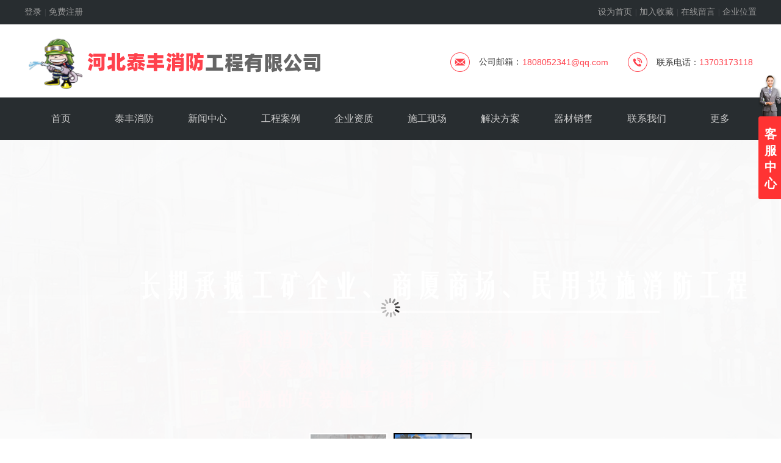

--- FILE ---
content_type: text/html;charset=gbk
request_url: http://www.tfxfgc.com/tfxf/products/4829561.html
body_size: 22436
content:
<!DOCTYPE html PUBLIC "-//W3C//DTD XHTML 1.0 Transitional//EN" "http://www.w3.org/TR/xhtml1/DTD/xhtml1-transitional.dtd">
<html xmlns="http://www.w3.org/1999/xhtml">
<head>
    <meta http-equiv="x-ua-compatible" content="IE=edge" />
    <meta http-equiv="Content-Type" content="text/html; charset=gbk" />
    <meta name="renderer" content="webkit|ie-comp|ie-stand">
    <meta name="applicable-device" content="pc" />
        <title>监控摄像机专用支架 U型加厚加长 纯铝合金支架_河北泰丰消防工程有限公司</title>
    <meta name="keywords" content="监控摄像机专用支架 U型加厚加长 纯铝合金支架,河北泰丰消防工程有限公司" />
    <meta name="description" content="河北泰丰消防工程有限公司为企业提供监控摄像机专用支架 U型加厚加长 纯铝合金支架,监控摄像机专用支架 U型加厚加长 纯铝合金支架价格,监控摄像机专用支架 U型加厚加长 纯铝合金支架参数相关信息." />
    <meta name="author" content="河北泰丰消防工程有限公司" />

    
            <meta name="baidu-site-verification" content="tcfi1vSZID" /> 
                    <script type="text/javascript" src="https://s.dlssyht.cn/ueditor/ueditor.parse.js?0115"></script>
                        <script type="text/javascript" src="https://s.dlssyht.cn/plugins/public/js/cookies.js"></script>
            <script src="https://s.dlssyht.cn/plugins/public/js/jquery-1.7.1.min.js"></script>
            
<script type="text/javascript" src="https://s.dlssyht.cn/Language/Zh-cn/Language.js?0115"></script>            
    </head>
<body    data-chid="15109112" data-operate="1" data-bigclassid="10" data-type="10" data-hyid="0" id="webBody"  data-copyid="0" data-copyuserid="1418767">

<div class="wrapper wrapper-1200" id="wrapper">
    
<script type="text/javascript">
    var moduleConfig = {};
</script>
<script type="text/javascript" src="https://s.dlssyht.cn/Language/Zh-cn/Language.js?0115"></script>
<script type="text/javascript">
    var ev123_no_edit = '';
    var websiteUserId = '1436998';
    var user_name = 'tfxf';
    var isTj = '1';
    var websiteUseCopyId = '964';
    var user_level = 3;
    var agent_id = 4749;
    var channel_type = 10;
    var channel_id = 15109112;
    var userSiteWidth = 1200;
    var is_action = false;
    var isParentWindow = false;
    var rowIds = "25,26,27,28,29,19";
    var MJsData = {};
    var CURRENCY_SIGN = '￥';
    var tncode_div = null;
    var ALIYUN_OSS_DOMAIN = "https://s.dlssyht.cn/";
    var isTjModelSupportSearchBlankPage = "0";

    var GData = {
        SMAlbumIds   : "",
        SMAlbumSysIds: "",
        docSysIds    : "",
        tabAlertStrMs: "",
        allChId     : "15109112",
        wapDomain    : 'm.tfxfgc.com',
        defaultLang    : 'chinese_simplified',
        end          : null,
        BAI_DU_MAP_AK : 'KfNSLxuGpyk9BBYHnSqZsYoKxn7MUGxX',
        customerService: null,
        customerServiceIsNew: 0,
        P_TOKEN_ID: '55'
    };
    var $pTranslateLanguageJson = [{"name":"简体中文","alias":"&#31616;&#20307;&#20013;&#25991;","value":"chinese_simplified"},{"name":"繁体中文","alias":"&#32321;&#20307;&#20013;&#25991;","value":"chinese_traditional"},{"name":"西班牙文","alias":"Espa&#241;a","value":"spanish"},{"name":"阿拉伯文","alias":"&#1593;&#1585;&#1576; .","value":"arabic"},{"name":"英文","alias":"English","value":"english"},{"name":"日文","alias":"&#26085;&#26412;","value":"japanese"},{"name":"法文","alias":"Fran&#231;ais","value":"french"},{"name":"俄文","alias":"&#1056;&#1086;&#1089;&#1089;&#1080;&#1103;","value":"russian"},{"name":"韩文","alias":"&#54620;&#44397;","value":"korean"},{"name":"德文","alias":"Deutschland","value":"deutsch"},{"name":"葡萄牙语","alias":"Portugal","value":"portuguese"},{"name":"波斯语","alias":"&#1662;&#1585;&#1587;&#1740;&#1575;","value":"persian"},{"name":"希腊语","alias":"&#917;&#955;&#955;&#940;&#948;&#945;","value":"greek"},{"name":"土耳其语","alias":"T&#252;rk&#231;e","value":"turkish"},{"name":"泰语","alias":"&#3616;&#3634;&#3625;&#3634;&#3652;&#3607;&#3618;","value":"thai"},{"name":"越南语","alias":"Vi&#7879;t Nam","value":"vietnamese"},{"name":"意大利语","alias":"Italia","value":"italian"},{"name":"马来语","alias":"Malay","value":"malay"},{"name":"荷兰语","alias":"Nederland","value":"dutch"},{"name":"瑞典语","alias":"Sverige","value":"swedish"},{"name":"孟加拉语","alias":"&#2476;&#2494;&#2434;&#2482;&#2494;","value":"bengali"},{"name":"乌尔都语","alias":"&#1575;&#1608;&#1585;&#1583;&#1608;","value":"urdu"},{"name":"斯瓦希里语","alias":"Kiswahili","value":"swahili"},{"name":"匈牙利语","alias":"Magyarorsz&#225;g","value":"hungarian"},{"name":"波兰语","alias":"Polska","value":"polish"},{"name":"罗马尼亚语","alias":"Rom&#226;nia","value":"romanian"},{"name":"挪威语","alias":"Norge","value":"norwegian"},{"name":"丹麦语","alias":"Danmark","value":"danish"},{"name":"芬兰语","alias":"Suomi","value":"finnish"},{"name":"捷克语","alias":"&#268;e&#353;tina","value":"czech"},{"name":"斯洛伐克语","alias":"Slovensko","value":"slovak"},{"name":"克罗地亚语","alias":"Hrvatska","value":"croatian"},{"name":"拉脱维亚语","alias":"Latvija","value":"latvian"},{"name":"爱沙尼亚语","alias":"Eesti","value":"estonian"},{"name":"斯洛文尼亚语","alias":"Slovenija","value":"slovene"},{"name":"立陶宛语","alias":"Lietuva","value":"lithuanian"},{"name":"格鲁吉亚语","alias":"&#4310;&#4317;&#4320;&#4308;&#4310;&#4312;&#4304;world. kgm","value":"georgian"},{"name":"阿尔巴尼亚语","alias":"Shqip&#235;ria","value":"albanian"},{"name":"阿姆哈拉语","alias":"&#4768;&#4638;&#4651;","value":"amharic"},{"name":"阿塞拜疆语","alias":"Azerbaijan","value":"azerbaijani"}];

    if(GData.BAI_DU_MAP_AK){
        sessionStorage.setItem('BAI_DU_MAP_AK', GData.BAI_DU_MAP_AK)
    }
    sessionStorage.setItem('WAP_WEB', 0);

    var is_auto_parts_user = '0';
</script>
                    <link rel="stylesheet" href="https://s.dlssyht.cn/js/ev_popup/skin/skin.min.css?0115" />
<script type="text/javascript" src="https://s.dlssyht.cn/js/ev_popup/ev_popup.min.js?0115"></script>
<script type="text/javascript">
  function createLogin(trespass,userid){
      $.popup({
        type : 5,
        cName : "evPopupOpacity",
        head  : {yes:0},
        shade : {yes : 1, bgColor : '#000', opacity : 0.6, animate : {type : 1 , target : 0.6}, close : false},
        area  : {w:790,h:500},
        con   : {
          src : '/dom/alert_login.php?username=tfxf&trespass='+trespass+'&userid='+userid
        }
      });
  }
</script>
    <script type="text/javascript">
        var websiteHostPreg = /[\w][\w-]*\.(?:com\.cn|net\.cn|org\.cn|tj\.cn|sh\.cn|hn\.cn|com\.au|com\.pg|com\.tw|tw\.cn|com\.sg|com\.mo|co\.uk|co\.nz|co\.ke|fj\.cn|co\.th|co\.cn|jl\.cn|school\.nz|co\.jp|hk\.com|com\.hk|edu\.hk|cn\.com|gd\.cn|hk\.cn|bj\.cn|gx\.cn|bixiaokeji\.cn|com\.my|com|in|im|cm|ca|cn|cx|ch|cl|tw|kr|word|sg|it|itd|co|mo|net|org|gov|auto|poker|blue|green|studio|icu|cc|io|pl|plus|jp|de|biz|info|gold|today|chat|at|company|cool|fund|fans|team|beer|guru|social|run|ae|fit|luxe|video|black|yoga|art|hn|xyz|hk|us|mobi|wang|me|tax|so|top|law|win|vip|ltd|red|ru|nz|love|ac\.cn|gz\.cn|xn--55qw42g|xn--g2xx48c|xn--imr513n|xn--czru2d|xn--otu796d|xn--kput3i|xin|xn--1qqw23a|xn--3ds443g|xn--5tzm5g|city|shop|site|ai|tm|club|fun|online|cyou|space|cloud|world|sale|website|host|show|asia|center|link|gov\.cn|gs\.cn|keyun\.li|name|press|pro|work|tv|fr|kim|group|tech|store|capital|ren|vn|racing|ink|nl|pub|live|my|no|life|zone|one|games|bike|cafe|wiki|design|mba|es|fi|uk|ph|wtf|xn--zfr164b|xn--fiq228c5hs|xn--vhquv|xn--6qq986b3xl|xn--fiqs8s|xn--czr694b|xn--xhq521b|xn--ses554g|xn--hxt814e|xn--55qx5d|xn--io0a7i|xn--rhqv96g|xn--vuq861b|xn--3bst00m)(\/|$)/;
    </script>
    <script type="text/javascript" src="https://s.dlssyht.cn/js/VNew/public.js?0115"></script>
    <script type="text/javascript" src="https://s.dlssyht.cn/plugins/public/js/lightGallery/js/lightgallery-all.min.js?0115"></script>
    <link type="text/css" rel="stylesheet" href="https://s.dlssyht.cn/plugins/public/js/lightGallery/css/lightgallery.min.css?0115" />
    <link type="text/css" rel="stylesheet" href="https://s.dlssyht.cn/plugins/public/js/photoSphereViewer/index.min.css?0115" />

    <link type="text/css" rel="stylesheet" href="https://s.dlssyht.cn/plugins/public/js/imageViewer/viewer.min.css?0115" />
    <script async type="text/javascript" src="https://s.dlssyht.cn/plugins/public/js/imageViewer/viewer.min.js?0115"></script>
        <script type="text/javascript" src="https://s.dlssyht.cn/plugins/public/js/three/index.min.js?0115"></script>

    <script type="text/javascript" src="https://s.dlssyht.cn/plugins/public/js/photoSphereViewer/index.min.js?0115111"></script>
    <script type="text/javascript" src="https://s.dlssyht.cn/js/VNew/tj/jquery.scrollify.min.js?0115"></script>
        <script type="text/javascript" src="https://s.dlssyht.cn/js/VNew/tj/public_fun.js?0115"></script>
<link type="text/css" rel="stylesheet" href="https://s.dlssyht.cn/css/VNew/base.min.css?0115" />
<link type="text/css" rel="stylesheet" href="https://s.dlssyht.cn/css/VNew/animate.min.css?0115" />
<link type="text/css" rel="stylesheet" href="https://s.dlssyht.cn/css/VNew/icon_text/iconfont.min.css?0115" />
<link type="text/css" rel="stylesheet" href="https://s.dlssyht.cn/css/VNew/web_frame.css?0115" />
    <link type="text/css" rel="stylesheet" href="https://s.dlssyht.cn/css/VNew/inner_frame.min.css?0115" />
    <link type="text/css" rel="stylesheet" href="https://s.dlssyht.cn/templates/others29/css/skincolor.css?0115" />
<link type="text/css" rel="stylesheet" href="https://s.dlssyht.cn/templates/others29/css/webskin.css?0115" id="webSkinCss"/>
<link type="text/css" rel="stylesheet" href="https://s.dlssyht.cn/css/VNew/web_style/base_module_style.min.css?0115" />
            <link type="text/css" rel="stylesheet" href="/self_define/TJStyle.php?user_id=1436998&all_ch_id=15109112&channel_id=15109112&id=4829561&mids=117,118&token_id=55&random=1768609167" />
        <script type="text/javascript" src="https://s.dlssyht.cn/plugins/public/js/base64.min.js"></script>
    <script type="text/javascript" src="https://s.dlssyht.cn/plugins/public/js/json2.js"></script>
        <script id="languages_jquery_validationEngine_js" type="text/javascript" charset="gb2312" src="https://s.dlssyht.cn/js/posabsolute-jQuery-Validation-Engine-2c29415/js/languages/jquery.validationEngine-zh_CN.js?0115"></script>
    
                        <script id="chplayer_min_js" type="text/javascript" charset="utf-8" src="https://s.dlssyht.cn/plugins/public/js/chplayer/chplayer.js?0115"></script>
    
    
    <div class="customModuleRow headPublicModuleRow customModuleRowAbsolute "  id="row_19"    data-animated="0" >
        
        
        <div class="customModuleRowInner">
            <div class="CModulePA" style="height:0px;">
                    <div  data-fixed="0" data-fixedx="1"  id="evMo_feh4ak" class="ev-module-edit"     data-big="2" data-small="1" data-threetype="0" style="width:101px; height:87px; left:0px; top:62px; z-index:0;">
        <div class="ev-module-edit-box "  id="Mo_feh4ak">
            <a href="###" >
                <div class="ev-pic ev-pic-1 " >
                    <img   src=""     class="default-img lazy-loading"  data-original-src="//aimg8.dlszyht.net.cn/module/simplepic/1436998/998/1995099_1493304424.png?x-oss-process=image/resize,m_fixed,w_101,h_87,limit_0"  />
                    
                </div>
            </a>
        </div>
    </div>    <div  data-fixed="0" data-fixedx="1"  id="evMo_sLHXh5" class="ev-module-edit"     data-big="1" data-small="6" data-threetype="" style="width:74px; height:23px; left:1036px; top:93px; z-index:1;">
        <div class="ev-module-text ev-module-edit-box"  id="Mo_sLHXh5">
           <p class="ev-text-article-2">
	<span style="font-size:14px;color:#333333;">联系电话：</span> 
</p>
        </div>
    </div>    <div  data-fixed="0" data-fixedx="1"  id="evMo_3xAR80" class="ev-module-edit"     data-big="2" data-small="1" data-threetype="" style="width:32px; height:32px; left:989px; top:86px; z-index:2;">
        <div class="ev-module-edit-box "  id="Mo_3xAR80">
            <a href="###" >
                <div class="ev-pic ev-pic-1 " >
                    <img   src=""     class="default-img lazy-loading"  data-original-src="//aimg8.dlszyht.net.cn/module/simplepic/1418767/980/1959660_1493086733.png?x-oss-process=image/resize,m_fixed,w_32,h_32,limit_0"  />
                    
                </div>
            </a>
        </div>
    </div>    <div  data-fixed="0" data-fixedx="1"  id="evMo_hBhzAC" class="ev-module-edit"     data-big="1" data-small="6" data-threetype="" style="width:151px; height:20px; left:816px; top:93px; z-index:3;">
        <div class="ev-module-text ev-module-edit-box"  id="Mo_hBhzAC">
           <p class="ev-text-article-2">
	<span style="font-size:14px;color:#FF424D;">1808052341@qq.com</span> 
</p>
        </div>
    </div>    <div  data-fixed="0" data-fixedx="1"  id="evMo_EJms7b" class="ev-module-edit"     data-big="1" data-small="6" data-threetype="" style="width:80px; height:26px; left:745px; top:92px; z-index:4;">
        <div class="ev-module-text ev-module-edit-box"  id="Mo_EJms7b">
           <p class="ev-text-article-2">
	<span style="font-size:14px;color:#333333;">公司邮箱：</span> 
</p>
        </div>
    </div>    <div  data-fixed="0" data-fixedx="1"  id="evMo_2CwwIc" class="ev-module-edit"     data-big="2" data-small="1" data-threetype="" style="width:32px; height:32px; left:698px; top:86px; z-index:5;">
        <div class="ev-module-edit-box "  id="Mo_2CwwIc">
            <a href="###" >
                <div class="ev-pic ev-pic-1 " >
                    <img   src=""     class="default-img lazy-loading"  data-original-src="//aimg8.dlszyht.net.cn/module/simplepic/1418767/980/1959611_1493086573.png?x-oss-process=image/resize,m_fixed,w_32,h_32,limit_0"  />
                    
                </div>
            </a>
        </div>
    </div>    <div  data-fixed="0" data-fixedx="1"  id="evMo_4aZgL9" class="ev-module-edit"     data-big="1" data-small="2" data-threetype="0" style="width:202px; height:41px; left:296px; top:81px; z-index:6;">
        <div class="ev-module-text ev-module-edit-box"  id="Mo_4aZgL9">
           <h2 class="ev-text-title-2"><span style="font-family: AlibabaPuHuiTi-Heavy, AlibabaPuHuiTi-Heavy_1597844830399;"><span style="font-size: 32px; line-height: 41.6px; font-family: AlibabaPuHuiTi-Heavy, AlibabaPuHuiTi-Heavy_1597844830399;">工程有限公司</span></span> </h2>
        </div>
    </div>    <div  data-fixed="0" data-fixedx="1"  id="evMo_AnpEXg" class="ev-module-edit"     data-big="1" data-small="4" data-threetype="0" style="width:214px; height:41px; left:103px; top:80px; z-index:7;">
        <div class="ev-module-text ev-module-edit-box"  id="Mo_AnpEXg">
           <h4 class="ev-text-title-4"><span style="font-size: 32px; color: rgb(255, 66, 77); font-family: AlibabaPuHuiTi-Heavy, AlibabaPuHuiTi-Heavy_1597844808738;">河北泰丰消防</span> </h4>
        </div>
    </div>    <div  data-fixed="0" data-fixedx="1"  id="evMo_au66u9" class="ev-module-edit"     data-big="1" data-small="6" data-threetype="0" style="width:101px; height:22px; left:1106px; top:93px; z-index:9;">
        <div class="ev-module-text ev-module-edit-box"  id="Mo_au66u9">
           <p class="ev-text-article-2"><span style="font-size:14px;color:#FF424D;">13703173118</span> </p>
        </div>
    </div>
            </div>
        </div>
    </div>

<link type="text/css" rel="stylesheet" id="sliding_verification_style_css" href="https://s.dlssyht.cn/plugins/public/js/slidingVerification/sliding_verification_style.css?0115" />
<script type="text/javascript" id="sliding_tn_code_js" src="https://s.dlssyht.cn/plugins/public/js/slidingVerification/sliding_tn_code.js?0115"></script>
<script type="text/javascript">
    
        function userUserLoginInfo() {
        return true;
    }
    </script>
<div class="fullSubNavBox" id="fullSubNavBox">
    
</div>
<div class="headFullXY" id="headFullXY">
    <div style="padding-top:1px; margin-bottom: -1px;"></div>
    
    
        <div class="absoluteModuleWrap" id="absolute_module_wrap" data-attr="l:80,h:0,c:0">
        <div class="absoluteModuleInner" id="absolute_module_inner">
            
                                        <div data-tishi="请填写关键词！" data-search-type="1" class="absolute-module search" id="search"      data-fixed="0" data-fixedx="-1" style="  left:900px;  top:808px;  "  >
        <div class="search-inner">
            <form  name="search_tag_form" action="/dom/search.php?username=tfxf&navtype=doc" method="post" id="search_tag_form" class="search-form">
        <div class="keyWord">
                <input class="input" type="text" id="keyWord" name="keyWord" data-isdefaultsearch="1" data-defaultv="消防" value="消防">
            <input type="text" style="display:none"/>
        </div>

        <a class="keyBtn button" href="javascript:;">
            <b class="btxt">&#25628;&#32034;</b>
        </a>
    </form>
	</div>
</div>
        
        
                                    </div>
</div>
                <script type="text/javascript" src="https://s.dlssyht.cn/include/shoucang.js?0115"></script>
<div class="topArea" id="top_area"  data-fixed="0" data-fixedx="-1"  >
  <div class="topInner">
    <div class="topBg"></div>
    <div class="topBarArea">
      <div class="topBar">
        <div class="topBarL">
              <a href="/dom/denglu.php?username=tfxf">&#30331;&#24405;</a><em>|</em>
        <a href="/dom/zhuce.php?username=tfxf">&#20813;&#36153;&#27880;&#20876;</a>
        </div>
        <div class="topBarR">
              <a id="SetHome" href="javascript:" onclick="_g.setHomeIfNecessary(false)" style="behavior: url(#default#homepage)">&#35774;&#20026;&#39318;&#39029;</a><em>|</em>
    <a href="#" onclick="AddFavorite(window.location,document.title)"  >&#21152;&#20837;&#25910;&#34255;</a><em>|</em>
    <a href="/self_define/guest_book.php?username=tfxf">&#22312;&#32447;&#30041;&#35328;</a>    <em>|</em><a href="/self_define/map.php?username=tfxf">&#20225;&#19994;&#20301;&#32622;</a>
                  </div>
      </div>
    </div>
  </div>
</div>
    
    
    <div class="header" id="header"  data-fixed="0" data-fixedx="-1"  >
    <div class="headerInner">
        <div class="headerBg"></div>
        <div class="headerConArea">
            <div class="headerCon" style="height:120px;" ></div>
        </div>
    </div>
    </div>
    

    

        <div class="nav-wrap" id="navWrap">
                <div class="webNav" id="web_nav"  data-l="p:2,l:0,t:0,w:1200,wt:2"  style="  left:auto; top:auto;  "  data-fixed="0" data-fixedx="-1"  data-numberflag="1" data-number="10"  data-sublayout="1">
<div class="navInner">
    <div class="nav nav_1000" id="nav" style="width:100%;" >
        <i class="NLeft"></i>
        <i class="NRight"></i>
        <div class="NMainBg"></div>
        <div class="NCenter">
          <dl class="NMain">
                        <dd  class="NItem NFirst"  data-subid="">
                <table class="NItemTable"><tr><td class="NItemL"></td><td class="NItemM">
                <a title="首页" href="/" ><span>首页</span></a>
                </td><td class="NItemR"></td></tr></table>            </dd>
        	<dd  class="NLine"></dd>
            
                        
                                  <dd class="NItem "  data-subid="">
              
                <table class="NItemTable"><tr>
                    <td class="NItemL"></td>
                    <td class="NItemM"><a href="/tfxf/bk_15109116.html"  title="泰丰消防">
                        <span>泰丰消防</span>
                    </a></td>
                    <td class="NItemR"></td>
                </tr></table>
                
            </dd>
            <dd class="NLine"></dd>            
                                  <dd class="NItem "  data-subid="">
              
                <table class="NItemTable"><tr>
                    <td class="NItemL"></td>
                    <td class="NItemM"><a href="/tfxf/vip_doc/15109113_0_0_1.html"  title="新闻中心">
                        <span>新闻中心</span>
                    </a></td>
                    <td class="NItemR"></td>
                </tr></table>
                
            </dd>
            <dd class="NLine"></dd>            
                                  <dd class="NItem "  data-subid="">
              
                <table class="NItemTable"><tr>
                    <td class="NItemL"></td>
                    <td class="NItemM"><a href="/tfxf/pic/pic_15111205_0.html"  title="工程案例">
                        <span>工程案例</span>
                    </a></td>
                    <td class="NItemR"></td>
                </tr></table>
                
            </dd>
            <dd class="NLine"></dd>            
                                  <dd class="NItem "  data-subid="">
              
                <table class="NItemTable"><tr>
                    <td class="NItemL"></td>
                    <td class="NItemM"><a href="/tfxf/pic/pic_15117632_0.html"  title="企业资质">
                        <span>企业资质</span>
                    </a></td>
                    <td class="NItemR"></td>
                </tr></table>
                
            </dd>
            <dd class="NLine"></dd>            
                                  <dd class="NItem "  data-subid="">
              
                <table class="NItemTable"><tr>
                    <td class="NItemL"></td>
                    <td class="NItemM"><a href="/tfxf/pic/pic_15111203_0.html"  title="施工现场">
                        <span>施工现场</span>
                    </a></td>
                    <td class="NItemR"></td>
                </tr></table>
                
            </dd>
            <dd class="NLine"></dd>            
                                  <dd class="NItem "  data-subid="">
              
                <table class="NItemTable"><tr>
                    <td class="NItemL"></td>
                    <td class="NItemM"><a href="/tfxf/vip_doc/15109114_0_0_1.html"  title="解决方案">
                        <span>解决方案</span>
                    </a></td>
                    <td class="NItemR"></td>
                </tr></table>
                
            </dd>
            <dd class="NLine"></dd>            
                                  <dd class="NItem "  data-subid="">
              
                <table class="NItemTable"><tr>
                    <td class="NItemL"></td>
                    <td class="NItemM"><a href="/tfxf/products/15215478_0_0_1.html"  title="器材销售">
                        <span>器材销售</span>
                    </a></td>
                    <td class="NItemR"></td>
                </tr></table>
                
            </dd>
            <dd class="NLine"></dd>            
                                  <dd class="NItem "  data-subid="">
              
                <table class="NItemTable"><tr>
                    <td class="NItemL"></td>
                    <td class="NItemM"><a href="/tfxf/bk_15109117.html"  title="联系我们">
                        <span>联系我们</span>
                    </a></td>
                    <td class="NItemR"></td>
                </tr></table>
                
            </dd>
            <dd class="NLine"></dd>                        
                        <dd class="NItem NLast">
                <table class="NItemTable"><tr>
                    <td class="NItemL"></td>
                    <td class="NItemM"><a class="bigA" href="javascript:"><span>&#26356;&#22810;</span></a></td>
                    <td class="NItemR"></td>
                </tr></table>
                <div class="NSub">
                    <div class="NSubT"></div>
                    <div class="NSubC">
                                                    <p class="first-item" ><a href="/self_define/guest_book.php?username=tfxf&channel_id=15131192"   >在线留言</a></p>
                                                    <p  ><a href="/tfxf/item_22166234_0.html"   >消防知识</a></p>
                                                    <p  ><a href="/tfxf/vip_doc/22166367_0_0_1.html"   >安防知识</a></p>
                                                    <p class="last-item" ><a href="/dom/form.php?channel_id=22198559&username=tfxf"   >我要咨询</a></p>
                                            </div>
                    <div class="NSubB"></div>
                </div>
            </dd>
                    </dl>
      </div>
    </div>
</div>
</div>
            </div>
    
          <div class="bannerArea" id="banner_area" >
    <div class="bannerCon">
      <div class="ev-banner-module banner-smallpic-style-122" data-canvas-type="0" data-effect-type="3" data-auto-time="3" data-duration-time="1">
        <div class="ev-banner-inner">
          <div class="canvas-area canvas-style-0"></div>
          <div class="piclist-area">
            <ul class="piclist-box">
                                                    <li class="list-item">
                                                <div class="pic-item"  data-imgurl="//aimg8.dlszyht.net.cn/ev_user_module_content_tmp/2017_05_22/tmp1495457433_1436998_s.jpg" style="background-color:#ffffff;background-image: url('//aimg8.dlszyht.net.cn/tj/public_pic/loading-wait-bg.gif');"><a  href="/tfxf/bk_15109116.html"></a></div>
                                            </li>
                                    <li class="list-item">
                                                <div class="pic-item"  data-imgurl="//aimg8.dlszyht.net.cn/ev_user_module_content_tmp/2017_05_22/tmp1495457095_1436998_s.jpg" style="background-color:#ffffff;background-image: url('//aimg8.dlszyht.net.cn/tj/public_pic/loading-wait-bg.gif');"><a  href="/tfxf/products/15215478_0_0_1.html"></a></div>
                                            </li>
                                            </ul>
          </div>

                  </div>
        
      
              <div class="smallpic-area smallpic-style-122" data-skin="122">
          <div class="smallpic-box-bg"></div>
          <div class="smallpic-box">
            <div class="smallpic-inner">
                                                                            <em><i class="s-pic"><img src="//aimg8.dlszyht.net.cn/ev_user_module_content_tmp/2017_05_22/tmp1495457433_1436998_s.jpg?x-oss-process=image/resize,m_fixed,w_128,h_64,limit_0" alt="关于我们"></i><small><strong>关于我们</strong></small></em>
                    
                                                            <em><i class="s-pic"><img src="//aimg8.dlszyht.net.cn/ev_user_module_content_tmp/2017_05_22/tmp1495457095_1436998_s.jpg?x-oss-process=image/resize,m_fixed,w_128,h_64,limit_0" alt="器材销售"></i><small><strong>器材销售</strong></small></em>
                    
                                            </div>
          </div>
        </div>
            </div>
    </div>
  </div>
    
        <script type="text/javascript">
                $("#banner_area").css("margin-bottom", "10px");
            </script>
        </div>

<div class="mainContainer q " id="main_container">


                
    <div class="addContainer q" id="add_container" data-attr="h:0">
        
                

                                                                    <div class="customModuleRow customModuleRowAbsolute "  id="row_25"    data-animated="" >
        
        
        <div class="customModuleRowInner">
            <div class="CModulePA" style="height:65px;">
                    <div   style="width:155px; height:50px; left:706px; top:0px; z-index:4;" class="customModule "    >
        <div style="width:155px;  height:50px;" class="Mo copyMo_1418767_1" data-classname="copyMo_1418767_1" id="Mo_30">
            
                <table class="MoT">
                    <tbody>
                        <tr>
                            <td class="MoTL"></td>
                            <td class="MoTM"></td>
                            <td class="MoTR"></td>
                        </tr>
                    </tbody>
                </table>
            
                <table class="MoHead">
        <tbody>
            <tr>
                <td class="MoHeadL"></td>
                <td valign="top" class="MoHeadM">
                    <table class="MoName">
                        <tbody>
                            <tr>
                                <td valign="top" class="MoNameL"></td>
                                <td valign="top" class="MoNameM">
                                    <strong class="NameTxt">
                                            <a  href="###">
                                                标题
                                            </a>
                                    </strong>
                                </td>
                                <td valign="top" class="MoNameR"></td>
                            </tr>
                        </tbody>
                    </table>
                    <span class="MoMore">
                        <a  href="###">&#26356;&#22810;</a>
                    </span>
                </td>
                <td class="MoHeadR"></td>
            </tr>
        </tbody>
    </table>
                <table class="MoBody">
        <tbody>
            <tr>
                <td class="MoBodyL"></td>
                <td valign="top" class="MoBodyM">
                    <div style="width:155px;  height:29px;" class="MoBodyC">
                        <div id="text_listmodule_2537968"     data-move="0" data-axis="0" data-speed="0" data-type="0" class="text-list-module text-list-module-1">
  <ol class="q ">
        <li>
        <div class="inner">
            
            <span class="text-list-a">
              <code></code><a class=""  href="###"   title="监控设备">监控设备</a>
            </span>
        </div>
    </li>    <li>
        <div class="inner">
            
            <span class="text-list-a">
              <code></code><a class=""  href="###"   title="消防设备">消防设备</a>
            </span>
        </div>
    </li>
  </ol>
</div>

                    </div>
                </td>
                <td class="MoBodyR"></td>
            </tr>
        </tbody>
    </table>
            
                <table class="MoB">
                    <tbody>
                        <tr>
                            <td class="MoBL"></td>
                            <td class="MoBM"></td>
                            <td class="MoBR"></td>
                        </tr>
                    </tbody>
                </table>
            
        </div>
    </div>    <div  id="evMo_hPwNas" class="ev-module-edit"     data-big="2" data-small="1" data-threetype="" style="width:18px; height:18px; left:0px; top:25px; z-index:0;">
        <div class="ev-module-edit-box "  id="Mo_hPwNas">
            <a href="###" >
                <div class="ev-pic ev-pic-1 " >
                    <img   src=""     class="default-img lazy-loading"  data-original-src="//aimg8.dlszyht.net.cn/module/simplepic/1418767/962/1923139_1492766594.png?x-oss-process=image/resize,m_fixed,w_18,h_18,limit_0"  />
                    
                </div>
            </a>
        </div>
    </div>    <div  id="evMo_NeOqnn" class="ev-module-edit"     data-big="1" data-small="7" data-threetype="" style="width:73px; height:20px; left:36px; top:24px; z-index:1;">
        <div class="ev-module-text ev-module-edit-box"  id="Mo_NeOqnn">
                                                                                 <p class="ev-text-article-3"><span style="color:#ff424d;">公司公告：</span><span style="font-size:14px;"><span style="color:#ff424d;"></span></span> </p>                                        
        </div>
    </div>    <div  id="evMo_1qRIPE" class="ev-module-edit"     data-big="1" data-small="7" data-threetype="" style="width:301px; height:20px; left:121px; top:24px; z-index:2;">
        <div class="ev-module-text ev-module-edit-box"  id="Mo_1qRIPE">
                  <p class="ev-text-article-3"><span style="color:#555555;"><a href="#" target="_blank">家居市场呈双位数增长 三类明星产品是什么？</a></span> </p>    
        </div>
    </div>    <div  id="evMo_vVyCAF" class="ev-module-edit"     data-big="1" data-small="7" data-threetype="" style="width:75px; height:20px; left:623px; top:24px; z-index:3;">
        <div class="ev-module-text ev-module-edit-box"  id="Mo_vVyCAF">
                                                                          <p class="ev-text-article-3"><span style="color:#555555;">热门标签：&nbsp;</span></p>                                    
        </div>
    </div>
            </div>
        </div>
    </div>
                                                                <div class="customModuleRow "  id="row_26"  >
                                                <div class="customModuleRowInner">
                            <div class="TitleModule">
                                                                                                                                                                                                                                <div data-width="0"    class="customModule"  >
                                <div data-width="0"
                                                                                                            class="Mo copyHMo_1418767_4
                                                                        "
                                    data-classname="copyHMo_1418767_4"                                    id="Mo_31"
                                                                    >
                                <table class="MoT"><tbody>
                                    <tr>
                                        <td class="MoTL"></td>
                                        <td class="MoTM"></td>
                                        <td class="MoTR"></td>
                                    </tr>
                                    </tbody></table>
                                <table class="MoHead "><tbody>
                                    <tr>
                                        <td class="MoHeadL"></td>
                                        <td valign="top" class="MoHeadM">
                                            <table class="MoName">
                                                <tbody>
                                                <tr>
                                                    <td valign="top" class="MoNameL"></td>
                                                    <td valign="top" class="MoNameM">
                                                                                                                <strong class="NameTxt">    <span class="ContainerCrumbs">
        <b class="firstFont"><a href="/">首页</a></b>
        <em>&gt;&gt;</em>
        <b>
            <a href="/tfxf/products/15109112_0_0_1.html">
                产品中心
            </a>
        </b>
        <em>&gt;&gt;</em><b><a href="/tfxf/products/15109112_1575620_0_1.html">监控设备</a></b>
        
        
        <em>&gt;&gt;</em>
        <b>监控摄像机专用支架 U型加厚加长 纯铝合金支架</b>
    </span></strong>
                                                                                                            </td>
                                                    <td valign="top" class="MoNameR"></td>
                                                </tr>
                                                </tbody>
                                            </table>
                                            <span class="MoMore">
                                                                                                                    </span>
                                        </td>
                                        <td class="MoHeadR"></td>
                                    </tr>
                                    </tbody></table>

                                
                                <table class="MoB"><tbody>
                                    <tr>
                                        <td class="MoBL"></td>
                                        <td class="MoBM"></td>
                                        <td class="MoBR"></td>
                                    </tr>
                                    </tbody></table>
                                </div>
                                </div>
                                                                                                                                                                                            </div>
                        </div>
                    </div>
                                                                <div class="customModuleRow "  id="row_27"  >
                                                <div class="customModuleRowInner">
                            <div class="CModulePC">
                                                                                                                                <div class="CModulePCLeft PCLeft" data-width="300" style="width:300px;">                                                                                                <div data-width="290"  style="width:290px; " data-animate-name="fadeInLeft" data-animate-duration="1.00s" data-animate-delay="0.10s" class="customModule load-animate"  >
                                <div data-width="270"
                                                                        style="width:270px; "                                    class="Mo copyMo_1418767_3
                                                                        "
                                    data-classname="copyMo_1418767_3"                                    id="Mo_32"
                                                                    >
                                <table class="MoT"><tbody>
                                    <tr>
                                        <td class="MoTL"></td>
                                        <td class="MoTM"></td>
                                        <td class="MoTR"></td>
                                    </tr>
                                    </tbody></table>
                                <table class="MoHead "><tbody>
                                    <tr>
                                        <td class="MoHeadL"></td>
                                        <td valign="top" class="MoHeadM">
                                            <table class="MoName">
                                                <tbody>
                                                <tr>
                                                    <td valign="top" class="MoNameL"></td>
                                                    <td valign="top" class="MoNameM">
                                                                                                                <strong class="NameTxt"><a >产品中心</a></strong>
                                                                                                            </td>
                                                    <td valign="top" class="MoNameR"></td>
                                                </tr>
                                                </tbody>
                                            </table>
                                            <span class="MoMore">
                                                                                                                    </span>
                                        </td>
                                        <td class="MoHeadR"></td>
                                    </tr>
                                    </tbody></table>

                                                                <table class="MoBody"><tbody>
                                    <tr>
                                        <td class="MoBodyL"></td>
                                        <td valign="top" class="MoBodyM">
                                            <div data-width="270"  style="width:270px; " class="MoBodyC">
                                                <div class="sidebarLists catalogList">
        <dl class="oneClassList">
           <dt class="oneClassT "   data-clicktype="0" >
    <div class="oneClassTinner">
        <a   href="/tfxf/products/15109112_1575619_0_1.html">
            <code class="open"></code>
            <span>
                消防设备
            </span>
        </a>
    </div>
</dt><dt class="oneClassT  oneClassTopen "   data-clicktype="0" >
    <div class="oneClassTinner">
        <a   href="/tfxf/products/15109112_1575620_0_1.html">
            <code class="open"></code>
            <span>
                监控设备
            </span>
        </a>
    </div>
</dt><dd class="oneClassC oneClassCopen"><dl class="twoClassList"></dl></dd>
        </dl>
    </div>
                                                                            </div>
                                </td>
                                <td class="MoBodyR"></td>
                                </tr>
                                </tbody></table>
                                
                                <table class="MoB"><tbody>
                                    <tr>
                                        <td class="MoBL"></td>
                                        <td class="MoBM"></td>
                                        <td class="MoBR"></td>
                                    </tr>
                                    </tbody></table>
                                </div>
                                </div>
                                                                                                                                                                </div>
                                                                                                                                                                <div class="CModulePCLeft PCRight" data-width="910" style="width:910px;">                                                                <div data-width="900"  style="width:900px; " data-animate-name="fadeInRight" data-animate-duration="1.00s" data-animate-delay="0.10s" class="customModule load-animate"  >
                                <div data-width="900"
                                                                        style="width:900px; "                                    class="Mo copyMo_1418767_5
                                                                        "
                                    data-classname="copyMo_1418767_5"                                    id="Mo_33"
                                                                    >
                                <table class="MoT"><tbody>
                                    <tr>
                                        <td class="MoTL"></td>
                                        <td class="MoTM"></td>
                                        <td class="MoTR"></td>
                                    </tr>
                                    </tbody></table>
                                <table class="MoHead "><tbody>
                                    <tr>
                                        <td class="MoHeadL"></td>
                                        <td valign="top" class="MoHeadM">
                                            <table class="MoName">
                                                <tbody>
                                                <tr>
                                                    <td valign="top" class="MoNameL"></td>
                                                    <td valign="top" class="MoNameM">
                                                                                                                <strong class="NameTxt"><a >&#35814;&#32454;&#35828;&#26126;</a></strong>
                                                                                                            </td>
                                                    <td valign="top" class="MoNameR"></td>
                                                </tr>
                                                </tbody>
                                            </table>
                                            <span class="MoMore">
                                                                                                                    </span>
                                        </td>
                                        <td class="MoHeadR"></td>
                                    </tr>
                                    </tbody></table>

                                                                <table class="MoBody"><tbody>
                                    <tr>
                                        <td class="MoBodyL"></td>
                                        <td valign="top" class="MoBodyM">
                                            <div data-width="900"  style="width:900px; " class="MoBodyC">
                                                <div class="p-details-area q">
        <input type="hidden" id="currency" value=""/>
        <div class="p-details-attr-warp " id="pDetailsAttrWarp">
            <div class="p-details-attr">
                    <div class="p-details-title" id="pDetailsTitle">
        <div class="pro-title">
            <h1 class="h1-title">
                监控摄像机专用支架 U型加厚加长 纯铝合金支架
            </h1>
        </div>
    </div>
    
                
                
                
                
                    
    <div class="p-price-list" id="pPriceList" >
        <div class="classify-module">
                <input type="hidden" id="currency" value=""/>
    <div class="classify-wrap">
        <dl class="classify-list">
            <dt class="big-classify-wrap">
                <div class="big-classify">价格</div>
            </dt>
            <dd class="small-classify-wrap">
                <div class="small-classify">
                    <span class="newPrice">
                        <em id="shop_price">15</em>
                        <i id="shopUnit"></i>
                        <i id="must_jifen"></i>
                    </span>
                    
                </div>
            </dd>
        </dl>
        <input type="hidden" id="Real_price" value="15" />
        <input type="hidden" id="default_price" value="15" />
    </div>
            
        </div>
    </div>
                
                
                
                
                
                
                    <div class="p-standard-list" id="pStandardList">
        <div class="classify-module" id="choose" data-ids="">
            
            
        </div>
    </div>
    <input type="hidden" value="&#26242;&#26080;&#20215;&#26684;" id="zero"/>
    <script language="javascript">
         G_.isCarPro = 0; 
        
        $(function(){
            

            $("#pStandardList .small-classify").on("click", function() {
                $("#inner_nowBuy,#inner_addCat").addClass("but-desabled").attr("data-noclick",1);

                $("#pro_num").val($("#Minimum_ord").val());
                $(this).siblings().removeClass('classify-cur');
                $(this).addClass('classify-cur');
                var tmp_val=$(this).find("a").html();
                $(this).parent().find("input:hidden").val(tmp_val);
                
            });
        });
    </script>
                
                
                
                
                
                
            </div>
        </div>
    <div class="p-preview-1 p-preview-no-small-pic" id="pPreview">
    <div class="preview">
        
        <div class="pic-module show-big-pic" data-desabled-zoom=1>
            <div class="pics collect_p">
                <div class="pic">
                    <em class="hook"></em>
                    <img src="/images/VNew/loading-wait-bg.gif"  bsrc="https://aimg8.dlssyht.cn/product/800_1500/1388080/688/1375635_1487908328.jpg" id="big_pic_guige"/>
                </div>
                        <div class="pl-collect" data-chid="15109112" data-id="4829561" data-name="监控摄像机专用支架 U型加厚加长 纯铝合金支架" data-type="10" data-detail="1" style="z-index:100">
            <div class="no-collect">
                <em></em>
                <b>&#25910;&#34255;</b>
            </div>
        </div>
            </div>
            
        </div>
        <div class="small-pic-list-area">
            <span data-action="left" class="move-btn left-move-btn" id="pro_preview_Lbut"></span>
            <span data-action="right" class="move-btn right-move-btn" id="pro_preview_Rbut"></span>
            <div class="pic-text-list-module small-pic-list">
                <ul class="q">
                        <li class="liCur">
        <div class="inner">
            <div class="pics">
                <div class="pic">
                    <em class="hook"></em>
                    <img src="/images/VNew/loading-wait-bg.gif" data-imgsrc="https://aimg8.dlssyht.cn/product/800_1500/1388080/688/1375635_1487908328.jpg" />
                </div>
            </div>
        </div>
    </li>
                </ul>
            </div>
        </div>
    </div>

        <div class="p-preview-number-area">
        
            <div class="p-preview-share">
        <div class="bsync-custom icon-long-orange">
                    <div class="social-share" data-sites="wechat,weibo,qq,qzone,douban,facebook,twitter,google"></div>
        <script src="//aimg8.dlssyht.cn/plugins/public/js/share/social-share.min.js" charset="utf-8"></script>
        <link rel="stylesheet" href="//aimg8.dlssyht.cn/plugins/public/js/share/share.min.css" />
        </div>
    </div>
    </div>
</div>
<script type="text/javascript">setTimeout(function(){wsf.innerPreview("#pPreview")}, 150)</script>
  </div>
  
  
  
  
      <div class="p-tab-show-detail" id="pTabShowDetail">
        <div class="tab-switch-module">
            <div class="tab-switch-t">
                <ul class="q">
                    <li class="tab-t-item"><span class="active">&#20135;&#21697;&#35828;&#26126;</span></li>
                </ul>
            </div>
            <div class="tab-switch-c">
                    <div class="tab-c-item tab-c-item-active">
        <div class="show-details-article editor_content_air">
            <p style="text-align: center"><img src="http://aimg8.dlszyht.net.cn/ueditor/image/695/1388080/1487908417245258.jpg" title="1487908417245258.jpg" alt="2478301994_464984619.jpg"/></p><p style="text-align: center"><img src="http://aimg8.dlszyht.net.cn/ueditor/image/695/1388080/1487908446823648.jpg" title="1487908446823648.jpg" alt="2482316992_464984619.jpg"/></p><p style="text-align: center"><img src="http://aimg8.dlszyht.net.cn/ueditor/image/695/1388080/1487908461949661.jpg" title="1487908461949661.jpg" alt="2478304860_464984619.jpg"/></p><p style="text-align: center"><img src="http://aimg8.dlszyht.net.cn/ueditor/image/695/1388080/1487908496529130.jpg" title="1487908496529130.jpg" alt="2483025615_464984619.jpg"/></p><p style="text-align: center"><img src="http://aimg8.dlszyht.net.cn/ueditor/image/695/1388080/1487908526982624.jpg" title="1487908526982624.jpg" alt="2819291373_464984619.jpg"/></p> 
        </div>
    </div>
            </div>
        </div>
    </div>
    <script type="text/javascript">
        $(function() {
            if ($("#pTabShowDetail .tab-switch-module .q li").length == 0) {
                $("#pTabShowDetail .tab-switch-module").css('display','none');
            } else if (!$("#pTabShowDetail .tab-switch-module .q li:first").find("span").hasClass("active")) {
                $("#pTabShowDetail .tab-switch-module .q li:first").trigger("click");
            }
        })
    </script>
      <script type="text/javascript" src="/include/template_fn.js?1242338"></script>
    <script type="text/javascript">
      $(function(){
          $(".relatedPro").hover(function(){
              $(this).find(".left-but,.right-but").stop(true,true).fadeIn(500);
          },function(){
              $(this).find(".left-but,.right-but").stop(true,true).fadeOut(500);
              });
          });
        flow_pro();
      </script>
      <div class="p-related-list head-body-module head-body-module-2" id="pRelatedList_1" data-attr="mt:6">
        <div class="hb-head">
            <strong class="hb-head-name">&#30456;&#20851;&#20135;&#21697;</strong>
        </div>
        <div class="hb-body">
            <div class="hb-body-inner">
                <div class="manual-move-module">
                    <em class="prev-move" data-id="prev"></em>
                    <em class="next-move" data-id="next"></em>
                    <div class="manual-move-body">
                        <div class="pic-text-list-module">
                            <ul class="q">
                                    <li>
        <div class="inner">
            <a class="pics" href="/tfxf/products/4829560.html">
                <div class="pic">
                    <table>
                        <tr>
                            <td>
                                <img src="https://aimg8.dlssyht.cn/product/800_1500/1388080/688/1375519_1487907759.jpg?x-oss-process=image/resize,m_lfit,w_200,h_200,limit_1">
                            </td>
                        </tr>
                    </table>
                </div>
            </a>
            <div class="pic-attr">
                <div class="pic-price" ><span class="newPrice"><em>2950</em><span>元</span></span></div>
                <h3 class="pic-title">
                    <a href="/tfxf/products/4829560.html">安视普ASP-NVR9864-64EH 64路录像机 之多支持64个摄像头 高清</a>
                </h3>
            </div>
        </div>
    </li>    <li>
        <div class="inner">
            <a class="pics" href="/tfxf/products/4829559.html">
                <div class="pic">
                    <table>
                        <tr>
                            <td>
                                <img src="https://aimg8.dlssyht.cn/product/800_1500/1388080/777/1552056_1489656073.jpg?x-oss-process=image/resize,m_lfit,w_200,h_200,limit_1">
                            </td>
                        </tr>
                    </table>
                </div>
            </a>
            <div class="pic-attr">
                <div class="pic-price" ><span class="newPrice"><em>239</em><span>元</span></span></div>
                <h3 class="pic-title">
                    <a href="/tfxf/products/4829559.html">海康威视130万POE DS-2CD3310-I 网络半球摄像机 红外高清摄像头</a>
                </h3>
            </div>
        </div>
    </li>    <li>
        <div class="inner">
            <a class="pics" href="/tfxf/products/4829558.html">
                <div class="pic">
                    <table>
                        <tr>
                            <td>
                                <img src="https://aimg8.dlssyht.cn/product/800_1500/1388080/688/1375199_1487906195.jpg?x-oss-process=image/resize,m_lfit,w_200,h_200,limit_1">
                            </td>
                        </tr>
                    </table>
                </div>
            </a>
            <div class="pic-attr">
                <div class="pic-price" ><span class="newPrice"><em>278</em><span>元</span></span></div>
                <h3 class="pic-title">
                    <a href="/tfxf/products/4829558.html">海康威视 200万 DS-2CD3T25D-I5 网络摄像机 红外监视高清摄像头</a>
                </h3>
            </div>
        </div>
    </li>    <li>
        <div class="inner">
            <a class="pics" href="/tfxf/products/4829557.html">
                <div class="pic">
                    <table>
                        <tr>
                            <td>
                                <img src="https://aimg8.dlssyht.cn/product/800_1500/1388080/688/1375743_1487909036.jpg?x-oss-process=image/resize,m_lfit,w_200,h_200,limit_1">
                            </td>
                        </tr>
                    </table>
                </div>
            </a>
            <div class="pic-attr">
                <div class="pic-price" ><span class="newPrice"><em>165</em><span>元</span></span></div>
                <h3 class="pic-title">
                    <a href="/tfxf/products/4829557.html">高清夜视网络监控摄像头智能安防监控摄像机批发厂家</a>
                </h3>
            </div>
        </div>
    </li>    <li>
        <div class="inner">
            <a class="pics" href="/tfxf/products/4829556.html">
                <div class="pic">
                    <table>
                        <tr>
                            <td>
                                <img src="https://aimg8.dlssyht.cn/product/800_1500/1388080/777/1552641_1489659127.jpg?x-oss-process=image/resize,m_lfit,w_200,h_200,limit_1">
                            </td>
                        </tr>
                    </table>
                </div>
            </a>
            <div class="pic-attr">
                <div class="pic-price" ><span class="newPrice"><em>108</em><span>元</span></span></div>
                <h3 class="pic-title">
                    <a href="/tfxf/products/4829556.html">1200线监控摄像头 监控摄像机 阵列红外线夜视安防 半球摄像机</a>
                </h3>
            </div>
        </div>
    </li>    <li>
        <div class="inner">
            <a class="pics" href="/tfxf/products/4829555.html">
                <div class="pic">
                    <table>
                        <tr>
                            <td>
                                <img src="https://aimg8.dlssyht.cn/product/800_1500/1388080/777/1552235_1489656896.jpg?x-oss-process=image/resize,m_lfit,w_200,h_200,limit_1">
                            </td>
                        </tr>
                    </table>
                </div>
            </a>
            <div class="pic-attr">
                <div class="pic-price" ><span class="newPrice"><em>15</em><span>元</span></span></div>
                <h3 class="pic-title">
                    <a href="/tfxf/products/4829555.html">大华海康鸭嘴监控摄像机支架 铝合金监控摄像机支架</a>
                </h3>
            </div>
        </div>
    </li>    <li>
        <div class="inner">
            <a class="pics" href="/tfxf/products/4829554.html">
                <div class="pic">
                    <table>
                        <tr>
                            <td>
                                <img src="https://aimg8.dlssyht.cn/product/800_1500/1388080/688/1374680_1487903558.jpg?x-oss-process=image/resize,m_lfit,w_200,h_200,limit_1">
                            </td>
                        </tr>
                    </table>
                </div>
            </a>
            <div class="pic-attr">
                <div class="pic-price" ><span class="newPrice"><em>129</em><span>元</span></span></div>
                <h3 class="pic-title">
                    <a href="/tfxf/products/4829554.html">无线摄像头家用1080P智能高清网络摄像机手机wifi远程监控报警器</a>
                </h3>
            </div>
        </div>
    </li>
                            </ul>
                        </div>
                    </div>
                </div>
            </div>
        </div>
    </div>
  
  <script type="text/javascript">
    var guige_param='';
    $(function() {
        wsf.userLike(4829561, 10, 'browse', '','browse', "tfxf");
    });
  </script>    <script type="text/javascript">
        $(function(){
            $('.Inner_Tab_con .FC_Con2:gt(0)').hide();
        });

        $('.Inner_Tab_tit > ul:not("#docTag")').on('click', 'li', function(){
            if ($(this).hasClass("cur")) {
                return false;
            }

            var iIndex = $(this).index();
            var objParent = $(this).parent().parent();

            objParent.children('ul').children("li").removeClass('cur').eq(iIndex).addClass('cur');
            objParent.next(".Inner_Tab_con").children(".FC_Con2").hide().eq(iIndex).show();
            
        });
    </script>
                                                                            </div>
                                </td>
                                <td class="MoBodyR"></td>
                                </tr>
                                </tbody></table>
                                
                                <table class="MoB"><tbody>
                                    <tr>
                                        <td class="MoBL"></td>
                                        <td class="MoBM"></td>
                                        <td class="MoBR"></td>
                                    </tr>
                                    </tbody></table>
                                </div>
                                </div>
                                                                                                                                                                </div>
                                                                                                                            </div>
                        </div>
                    </div>
                                                                <div class="customModuleRow customModuleRowAbsolute "  id="row_28"    data-animated="" >
        
        
        <div class="customModuleRowInner">
            <div class="CModulePA" style="height:187px;">
                    <div  id="evMo_5atapK" class="ev-module-edit"     data-big="1" data-small="8" data-threetype="" style="width:443px; height:19px; left:0px; top:109px; z-index:0;">
        <div class="ev-module-text ev-module-edit-box"  id="Mo_5atapK">
                                       <p class="ev-text-article-4"><span style="font-size:14px;color:#999999;">Copyright  2014-2025,www.xxxxx.com,All rights reserved</span></p>                
        </div>
    </div>    <div  id="evMo_s518wx" class="ev-module-edit"     data-big="3" data-small="4" data-threetype="" style="width:14px; height:135px; left:450px; top:1px; z-index:1;">
        <div class="ev-module-edit-box"  id="Mo_s518wx">
            <a href="###" >
                <hr class="ev-line ev-line-4" />
            </a>
        </div>
    </div>    <div  id="evMo_A2uJV4" class="ev-module-edit"     data-big="1" data-small="4" data-threetype="" style="width:198px; height:35px; left:544px; top:1px; z-index:2;">
        <div class="ev-module-text ev-module-edit-box"  id="Mo_A2uJV4">
                                       <h4 class="ev-text-title-4"><span style="font-size:26px;color:#FF424D;">400-000-0000</span> </h4>                
        </div>
    </div>    <div  id="evMo_ZUPyDW" class="ev-module-edit"     data-big="1" data-small="7" data-threetype="" style="width:182px; height:21px; left:544px; top:37px; z-index:3;">
        <div class="ev-module-text ev-module-edit-box"  id="Mo_ZUPyDW">
                                       <p class="ev-text-article-3"><span style="color:#cccccc;">免费销售热线</span> </p>                
        </div>
    </div>    <div  id="evMo_JeXcRz" class="ev-module-edit"     data-big="2" data-small="1" data-threetype="" style="width:160px; height:45px; left:544px; top:73px; z-index:4;">
        <div class="ev-module-edit-box "  id="Mo_JeXcRz">
            <a href="###" >
                <div class="ev-pic ev-pic-1 " >
                    <img   src=""     class="default-img lazy-loading"  data-original-src="//aimg8.dlszyht.net.cn/module/simplepic/1418767/976/1951561_1493018985.png?x-oss-process=image/resize,m_fixed,w_160,h_45,limit_0"  />
                    
                </div>
            </a>
        </div>
    </div>    <div  id="evMo_4XZidS" class="ev-module-edit"     data-big="3" data-small="4" data-threetype="" style="width:22px; height:135px; left:824px; top:1px; z-index:5;">
        <div class="ev-module-edit-box"  id="Mo_4XZidS">
            <a href="###" >
                <hr class="ev-line ev-line-4" />
            </a>
        </div>
    </div>    <div  id="evMo_lu2gzk" class="ev-module-edit"     data-big="1" data-small="7" data-threetype="" style="width:355px; height:21px; left:29px; top:0px; z-index:6;">
        <div class="ev-module-text ev-module-edit-box"  id="Mo_lu2gzk">
                                <p class="ev-text-article-3"><span style="color:#cccccc;">公司地址：某某市 某某去 &nbsp;某某街道101号 &nbsp;某某公司</span></p>            
        </div>
    </div>    <div  id="evMo_nNzHgP" class="ev-module-edit"     data-big="2" data-small="1" data-threetype="" style="width:20px; height:20px; left:0px; top:0px; z-index:7;">
        <div class="ev-module-edit-box "  id="Mo_nNzHgP">
            <a href="###" >
                <div class="ev-pic ev-pic-1 " >
                    <img   src=""     class="default-img lazy-loading"  data-original-src="//aimg8.dlszyht.net.cn/module/simplepic/1418767/985/1968344_1493116937.png?x-oss-process=image/resize,m_fixed,w_20,h_20,limit_0"  />
                    
                </div>
            </a>
        </div>
    </div>    <div  id="evMo_Td1W6" class="ev-module-edit"     data-big="2" data-small="1" data-threetype="" style="width:20px; height:20px; left:0px; top:29px; z-index:8;">
        <div class="ev-module-edit-box "  id="Mo_Td1W6">
            <a href="###" >
                <div class="ev-pic ev-pic-1 " >
                    <img   src=""     class="default-img lazy-loading"  data-original-src="//aimg8.dlszyht.net.cn/module/simplepic/1418767/985/1968372_1493117221.png?x-oss-process=image/resize,m_fixed,w_20,h_20,limit_0"  />
                    
                </div>
            </a>
        </div>
    </div>    <div  id="evMo_KD5dCC" class="ev-module-edit"     data-big="2" data-small="1" data-threetype="" style="width:20px; height:20px; left:0px; top:59px; z-index:9;">
        <div class="ev-module-edit-box "  id="Mo_KD5dCC">
            <a href="###" >
                <div class="ev-pic ev-pic-1 " >
                    <img   src=""     class="default-img lazy-loading"  data-original-src="//aimg8.dlszyht.net.cn/module/simplepic/1418767/985/1968374_1493117234.png?x-oss-process=image/resize,m_fixed,w_20,h_20,limit_0"  />
                    
                </div>
            </a>
        </div>
    </div>    <div  id="evMo_Mdq0w2" class="ev-module-edit"     data-big="1" data-small="7" data-threetype="" style="width:355px; height:21px; left:29px; top:29px; z-index:10;">
        <div class="ev-module-text ev-module-edit-box"  id="Mo_Mdq0w2">
                         <p class="ev-text-article-3"><span style="color:#cccccc;">公司邮箱：123456@abc.com</span> </p>        
        </div>
    </div>    <div  id="evMo_mnm45y" class="ev-module-edit"     data-big="1" data-small="7" data-threetype="" style="width:355px; height:21px; left:29px; top:59px; z-index:11;">
        <div class="ev-module-text ev-module-edit-box"  id="Mo_mnm45y">
                         <p class="ev-text-article-3"><span style="color:#cccccc;">公司传真：123456abc</span> </p>        
        </div>
    </div>    <div  id="evMo_kPitFY" class="ev-module-edit"     data-big="2" data-small="1" data-threetype="" style="width:110px; height:110px; left:944px; top:0px; z-index:12;">
        <div class="ev-module-edit-box "  id="Mo_kPitFY">
            <a href="###" >
                <div class="ev-pic ev-pic-1 " >
                    <img   src=""     class="default-img lazy-loading"  data-original-src="//aimg8.dlszyht.net.cn/module/simplepic/1418767/985/1968379_1493117288.png?x-oss-process=image/resize,m_fixed,w_110,h_110,limit_0"  />
                    
                </div>
            </a>
        </div>
    </div>    <div  id="evMo_EHRSLe" class="ev-module-edit"     data-big="1" data-small="7" data-threetype="" style="width:109px; height:21px; left:951px; top:119px; z-index:13;">
        <div class="ev-module-text ev-module-edit-box"  id="Mo_EHRSLe">
                  <p class="ev-text-article-3"><span style="color:#999999;">官方微信公众号</span></p>    
        </div>
    </div>    <div  id="evMo_DY71ZB" class="ev-module-edit"     data-big="2" data-small="1" data-threetype="" style="width:110px; height:110px; left:1091px; top:0px; z-index:14;">
        <div class="ev-module-edit-box "  id="Mo_DY71ZB">
            <a href="###" >
                <div class="ev-pic ev-pic-1 " >
                    <img   src=""     class="default-img lazy-loading"  data-original-src="//aimg8.dlszyht.net.cn/module/simplepic/1418767/985/1968379_1493117288.png?x-oss-process=image/resize,m_fixed,w_110,h_110,limit_0"  />
                    
                </div>
            </a>
        </div>
    </div>    <div  id="evMo_mBHPWe" class="ev-module-edit"     data-big="1" data-small="7" data-threetype="" style="width:109px; height:21px; left:1097px; top:120px; z-index:15;">
        <div class="ev-module-text ev-module-edit-box"  id="Mo_mBHPWe">
                  <p class="ev-text-article-3"><span style="color:#999999;">官方微信公众号</span></p>    
        </div>
    </div>
            </div>
        </div>
    </div>
                                                                <div class="customModuleRow customModuleRowAbsolute "  id="row_29"    data-animated="" >
        
        
        <div class="customModuleRowInner">
            <div class="CModulePA" style="height:63px;">
                    <div   style="width:743px; height:50px; left:233px; top:20px; z-index:0;" class="customModule "    >
        <div style="width:743px;  height:50px;" class="Mo copyMo_1418767_1" data-classname="copyMo_1418767_1" id="Mo_34">
            
                <table class="MoT">
                    <tbody>
                        <tr>
                            <td class="MoTL"></td>
                            <td class="MoTM"></td>
                            <td class="MoTR"></td>
                        </tr>
                    </tbody>
                </table>
            
                <table class="MoHead">
        <tbody>
            <tr>
                <td class="MoHeadL"></td>
                <td valign="top" class="MoHeadM">
                    <table class="MoName">
                        <tbody>
                            <tr>
                                <td valign="top" class="MoNameL"></td>
                                <td valign="top" class="MoNameM">
                                    <strong class="NameTxt">
                                            <a  href="###">
                                                标题
                                            </a>
                                    </strong>
                                </td>
                                <td valign="top" class="MoNameR"></td>
                            </tr>
                        </tbody>
                    </table>
                    <span class="MoMore">
                        <a  href="###">&#26356;&#22810;</a>
                    </span>
                </td>
                <td class="MoHeadR"></td>
            </tr>
        </tbody>
    </table>
                <table class="MoBody">
        <tbody>
            <tr>
                <td class="MoBodyL"></td>
                <td valign="top" class="MoBodyM">
                    <div style="width:743px;  height:50px;" class="MoBodyC">
                        <div id="text_listmodule_2537972"     data-move="0" data-axis="0" data-speed="0" data-type="0" class="text-list-module text-list-module-1">
  <ol class="q ">
        <li>
        <div class="inner">
            
            <span class="text-list-a">
              <code></code><a class=""  href="###"   title="首页">首页</a>
            </span>
        </div>
    </li>    <li>
        <div class="inner">
            
            <span class="text-list-a">
              <code></code><a class=""  href="###"   title="产品中心">产品中心</a>
            </span>
        </div>
    </li>    <li>
        <div class="inner">
            
            <span class="text-list-a">
              <code></code><a class=""  href="###"   title="解决方案">解决方案</a>
            </span>
        </div>
    </li>    <li>
        <div class="inner">
            
            <span class="text-list-a">
              <code></code><a class=""  href="###"   title="服务与支持">服务与支持</a>
            </span>
        </div>
    </li>    <li>
        <div class="inner">
            
            <span class="text-list-a">
              <code></code><a class=""  href="###"   title="关于我们">关于我们</a>
            </span>
        </div>
    </li>    <li>
        <div class="inner">
            
            <span class="text-list-a">
              <code></code><a class=""  href="###"   title="新闻动态">新闻动态</a>
            </span>
        </div>
    </li>    <li>
        <div class="inner">
            
            <span class="text-list-a">
              <code></code><a class=""  href="###"   title="联系我们">联系我们</a>
            </span>
        </div>
    </li>
  </ol>
</div>

                    </div>
                </td>
                <td class="MoBodyR"></td>
            </tr>
        </tbody>
    </table>
            
                <table class="MoB">
                    <tbody>
                        <tr>
                            <td class="MoBL"></td>
                            <td class="MoBM"></td>
                            <td class="MoBR"></td>
                        </tr>
                    </tbody>
                </table>
            
        </div>
    </div>
            </div>
        </div>
    </div>
                            
                    
    </div>
</div>

    


                            <center id="c2"><script>
(function(){
    var bp = document.createElement('script');
    var curProtocol = window.location.protocol.split(':')[0];
    if (curProtocol === 'https') {
        bp.src = 'https://zz.bdstatic.com/linksubmit/push.js';
    }
    else {
        bp.src = 'http://push.zhanzhang.baidu.com/push.js';
    }
    var s = document.getElementsByTagName("script")[0];
    s.parentNode.insertBefore(bp, s);
})();
</script> </center>
    
    <script type="text/javascript">
    $("body").attr('id','webBody');
    wsf.fullRow.countMoPosition();
</script>

                <script language="JavaScript" src="https://s.dlssyht.cn/js/quan_kf.js"></script>
        <link href="https://s.dlssyht.cn/css/quan_kf.css" rel="stylesheet" type="text/css" />
        <div id="onService_panel" class="qq_onService_panel">
      <div class="onService_panel_s">
     <div class="people"></div>
        <em class="online_close" id="onlineClose" ></em>
        <div class="online_open online_open_en red_online" id="onlineOpen" >
        &#23458;&#26381;&#20013;&#24515;
         </div>
        <div class="online_boxs">
        <div class="boxs_t red_boxs_t"></div>
          <div class="boxs_m_l red_boxs_m_l">

              <div class="box_m_m">
              <big class="upBut but"><small></small></big>
                    <big class="downBut but"><small></small></big>
                <div id="onlineList">

                                    <div class="zixun">
                      <div class="zixun_t zixun_color">&#32852;&#31995;&#26041;&#24335;</div>
                      <div class="zixun_c red_zixun_c">
                          <div class="zixun_l red_zixun_l"></div>
                          <div class="zixun_c_c red_zixun_c_c red_zixun_c_c red_zixun_c_c">

                                                                                                13703173118
                                  <br>
                                                                                                                                 18733017330
                                  <br>
                                                                                                                                                                                           

                          </div>
                          <div class="zixun_r red_zixun_r"></div>
                      </div>
                  </div>
                                                                                          <div class="shouqian">
                                <div class="zixun_t zixun_color">
                                    - 在线客服                                 </div>
                                <div class="zixun_c red_zixun_c">
                                  <div class="zixun_l red_zixun_l">
                                  </div>
                                  <div class="zixun_c_c red_zixun_c_c">
                                    
                                      
                                              <a target="_blank" href="tencent://message/?uin=1808052341&site=qq&menu=yes">
                                              <img border="0" src="https://img.ev123.com/pic/counseling_style_52.png" alt="点击这里给我发消息" title="点击这里给我发消息"/>
                                              </a>

                                                                                                           </div>
                                  <div class="zixun_r red_zixun_r">
                                  </div>
                                </div>
                          </div>
                                                    <div class="shouqian">
                                <div class="zixun_t zixun_color">
                                    - 技术服务                                 </div>
                                <div class="zixun_c red_zixun_c">
                                  <div class="zixun_l red_zixun_l">
                                  </div>
                                  <div class="zixun_c_c red_zixun_c_c">
                                    
                                      
                                              <a target="_blank" href="tencent://message/?uin=1808052341&site=qq&menu=yes">
                                              <img border="0" src="https://img.ev123.com/pic/counseling_style_52.png" alt="点击这里给我发消息" title="点击这里给我发消息"/>
                                              </a>

                                                                                                           </div>
                                  <div class="zixun_r red_zixun_r">
                                  </div>
                                </div>
                          </div>
                                               
                  <div class="bor shouqian"></div>

                                                                                                                                 <div class="weixin">
                        <div class="weixin_pic">
                          <img src="//aimg8.dlszyht.net.cn/ev_user_system/code/136_136/567/1132306_1436998_0.png?t=6818">
                        </div>
                        <div class="weixin_txt zixun_color">
                          扫一扫手机登录                        </div>
                      </div>
                      
                </div>
              </div>

          </div>
        <div class="boxs_b red_boxs_b"></div>
        </div>
      </div>
    </div>
    


            <div style="width:100%;line-height:30px;text-align:center;color:#666;" class="ev_zhichi">
                                                                </div>
    

    
            <a class="backTop_Z" id="backTop" onclick="backTop();" href="javascript:;" title="返回顶部"></a>
    
<script type="text/javascript">
    window.onscroll=function(){
        var winTop_1=document.documentElement.scrollTop;
        var winTop_2=document.body.scrollTop;
        var winTop;
        (winTop_1>winTop_2)?winTop=winTop_1:winTop=winTop_2;
        if(winTop>0){
            $("#backTop").css({'display':'block'});
        }
        if(winTop == 0){
            $("#backTop").css({'display':'none'});
        }
    }
</script>


<script type="text/javascript">
    var ev_log_userid = '1436998';
    var is_edit='1';
    var channel_id='15109112';
    var hide_qu_ids=[];
    var hide_qu_ids_seted=[];
    var hide_big_qu_ids=[];
    var is_move=0;
</script>
<script src="https://s.dlssyht.cn/plugins/public/js/md5.js"></script>
<script src="https://s.dlssyht.cn/js/site_stats.js?0115" id="SiteStats" data-val="0"></script>


        
	                                                        <script type="text/javascript" src="https://s.dlssyht.cn/js/VNew/pc/self_edit_public.js?0115"></script>
                                <script type="text/javascript" src="https://s.dlssyht.cn/include/self_edit_set.js?0115"></script>
                                    	        	    	        <script language="javascript">

	$(function() {
				$("a[href$='#_blank']").attr('target','_blank');
				//$("a[href^='http://']").attr('target','_blank');
		$("a[href$='#_blank']").each(function(){
			var tmp_url=$(this).attr('href').slice(0,-7);
			$(this).attr('href',tmp_url);
		});
		$(".Container_edit").attr('target','_top');

		$(".editor_content_air").find('img').each(function(){
			var that = $(this),
					thatp = that.parents(".editor_content_air").parent();
			if(that.width() > thatp.width()){
				that.wrap('<div style="width:100%; overflow-y:auto;"></div>');
			}
		});

	});
</script>


  <script>
      (function(){
          var bp = document.createElement('script');
          var curProtocol = window.location.protocol.split(':')[0];
          if (curProtocol === 'https') {
              bp.src = 'https://zz.bdstatic.com/linksubmit/push.js';
          }
          else {
              bp.src = 'http://push.zhanzhang.baidu.com/push.js';
          }
          var s = document.getElementsByTagName("script")[0];
          s.parentNode.insertBefore(bp, s);
      })();
  </script>


    
    
    <script type="text/javascript">
        $(function() {
            $("body").on("click", ".fieldTypeUploadFile", function() {
                var id = $(this).data("id");
                if (!id) {
                    return false;
                }

                $.popup({
                            type: 5,
                            head: {"text": $(this).data("name")},
                            area: {w: 600, h: 400},
                            con : {
                                src: "/dom/FormFile.php?username=tfxf&field_id="+ id
                            }
                        });
            });
        });

        function updateFormFieldUploadfile(fieldId, filePath) {
            jQuery("#field_"+ fieldId).validationEngine('hide')
            $("#field_"+ fieldId).css("background-image", "none");
            $("#field_"+ fieldId).val(filePath);
        }
    </script>

    
        
<link href="https://s.dlssyht.cn/css/login_alert.css?0115" rel="stylesheet" type="text/css" />
<div class="alert_bg_color" style="display:none;" id="alertBgColor"></div>
<form action="/dom/action/ajax_denglu.php?username=tfxf"  method="post"  name="myfrom" id="myfrom">
    <input type="hidden" name="wap" value="0">
    <input type="hidden" value="" name="trespass" id="trespass" />
    <input type="hidden" id="loginType" name="login_type" value="0">
    <div class="alert_bg_con" id="alertBgCon">
        <a href="###" class="alert_Close" onclick="close_login_alert()">×</a>
            <div class="nom_login_div" >
            <div class="alert_title">账号登录</div>
            <div class="number_login" style="height:0px">
                            </div>
            <div class="border_div">
                <input name="login_name" id="login_name" onblur="check_name()" type="text" placeholder="您的账号" class="input3" />
            </div>
            <div class="ev_empy"><p id="loginnameError" class="hint"></p></div>
            <div class="border_div">
                <input name="login_pwd" id="login_pwd" onblur="check_pwd()" type="password" autocomplete="off" placeholder="您的密码"  class="input3 input4"/>
            </div>
            <div class="ev_empy"><p id="pwdError" class="hint"></p></div>
            <div class="border_div1">
                <input name="validatecode_1"  id="validateCode_1" type="text" onblur="check_validate_1()" class="input5" placeholder="验证码" />
                <p><a href="javaScript:getVcode5()" class="a-img" title="看不清单机换一张"><img src="/include/captcha/captcha.php" id="vCodesrc_2" name="vCodesrc_2" width="100%" height="100%" /></a></p>
            </div>
            <div class="ev_empy"><p id="validateCodeError_1" class="hint"></p></div>
        </div>
        <div class="wx-code-div" id="wxCodeLogin">
            <div class="iframe-inner"></div>
        </div>
        <div class="login-button-area" id="loginButtonArea">
            <a href="###" class="login_a" onclick="login_alert_submit(this)">登录</a>
            <div class="pwd">
                <a href="/dom/get_password.php?username=tfxf" class="pwd1" >忘记密码</a>
                <a href="/dom/zhuce.php?username=tfxf&trespass=" class="pwd2">立即注册</a>            </div>
            
            <div class="Other_div" id="Other_div1">
                <span><em style="background-color:#f8f8f8;">更多登录方式</em></span>
                <div class="Other_a">
                                                    <a href="javascript:;" class="wx-code-div-back-btn" onclick="change_login(1)" alt="账号密码登录" title="账号密码登录"><img src="https://s.dlssyht.cn/images/wap/login/pc_login.png"></a>
                </div>
            </div>
      
        </div>
    </div>
</form>

<script type="text/javascript">
$(function(){
    var other_Leng = $(".Other_div .Other_a_d").length;
    if (other_Leng == 1){
        $(".Other_div a").css("margin","0 60px");
    }else if (other_Leng == 0){
        $(".Other_div").remove();
    }
})

function pc_login_alert(){
    // getVcode4();
    $("#alertBgColor").show();
    $("#alertBgCon").show();
}

function close_login_alert(){
    $("#alertBgColor").hide();
    $("#alertBgCon").hide();
}
function change_login(states){
    if (states == 1){
        $("#loginType").val(0);
        $("#alertBgCon").css("min-height","480px");
        $(".phone_login_div").hide();
        $(".nom_login_div").show();
        $("#wxCodeLogin").hide();
        $("#loginButtonArea").find(".login_a,.pwd,.phone_qq_btn,.phone_weixin_btn").show().end().find('.wx-code-div-back-btn').css('display','none');
        getVcode5();
    }else if(states == 0){
        $("#loginType").val(1);
        $("#alertBgCon").css("min-height","450px");
        $(".phone_login_div").show();
        $(".nom_login_div").hide();
        $("#wxCodeLogin").hide();
        $("#loginButtonArea").find(".login_a,.pwd,.phone_qq_btn,.phone_weixin_btn").show().end().find('.wx-code-div-back-btn').css('display','none');
         getVcode4();
    }else if(states == 3){
        var wxCodeLogin = $("#wxCodeLogin");
        $("#alertBgCon").css("min-height","450px");
        $(".phone_login_div").hide();
        $(".nom_login_div").hide();
        $("#loginButtonArea").find(".login_a,.pwd,.phone_qq_btn,.phone_weixin_btn").hide().end().find('.wx-code-div-back-btn').css('display','inline-block');
        wxCodeLogin.show();
        if(!wxCodeLogin.data('ifreame')){
            wxCodeLogin.find('.iframe-inner').append('<iframe frameborder="0" src="/dom/pc_wx_login.php?username=tfxf&wap=1&alert=1&url_trespass=' + window.location.href+'"></iframe>');
            wxCodeLogin.data('ifreame',1);
        }
        getVcode5();
    }
}

function check_mobile_alert(){
    var mobile = $.trim($('#mobile_alert').val());
    var mobileErro = $('#mobileError');
    var mobileReg = /^0{0,1}1[3|4|5|7|8]\d{9}$/;
    if (!mobile) {
        mobileErro.css("height","25px");
        mobileErro.html('<span class="error">手机号不能为空！</span>');
        return false;
    } else if(mobileReg.test(mobile)==false){
        mobileErro.css("height","25px");
        mobileErro.html('<span class="error">手机号为11位数字！</span>');
        return false;
    }else{
        mobileErro.css("height","0px");
        mobileErro.html('');
        return true;
    }
}

function check_mobileCode(){
    var mobilecode = $.trim($('#mobilecode').val());
    var mobileCodeError = $('#mobileCodeError');
    if (!mobilecode) {
        mobileCodeError.css("height","25px");
        mobileCodeError.html('<span class="error">短信验证码不能为空！</span>');
        return false;
    }else{
        mobileCodeError.css("height","0px");
        mobileCodeError.html('');
        return true;
    }
}

function check_name(){
    var username = $.trim($('#login_name').val());
    var usernameError = $("#loginnameError");
    var namecheckstr = /^(\w){6,20}$/;
    if (username.length == 0) {
        usernameError.css("height","25px");
        usernameError.html('<span class="error">账号不能为空！</span>');
        return false;
    }else if(namecheckstr.test(username)==false){
        usernameError.css("height","25px");
        usernameError.html('<span class="error">账号为6-20个字符(字母/数字/下划线)！</span>');
        return false;
    }else{
        usernameError.css("height","0px");
        usernameError.html('');
        return true;
    }
}

function check_pwd(){
    var password = $.trim($('#login_pwd').val());
    var pwdError = $("#pwdError");
    var namecheckstr = /^(\w){6,20}$/;
    if (password.length == 0) {
        pwdError.css("height","25px");
        pwdError.html('<span class="error">密码不能为空！</span>');
        return false;
    }else if(namecheckstr.test(password)==false){
        pwdError.css("height","25px");
        pwdError.html('<span class="error">密码为6-20个字符(字母/数字/下划线)！</span>');
        return false
    }else{
        pwdError.css("height","0px");
        pwdError.html('');
        return true;
    }
}

function check_validate(){
    var validatecode = $.trim($('#validateCode').val());
    var validateCodeError = $("#validateCodeError");
    if (validatecode.length == 0) {
        validateCodeError.css("height","25px");
        validateCodeError.html('<span class="error">验证码不能为空！</span>');
        return false;
    }else{
        var return_int = 1;
        var date = new Date();
        var url = "/dom/ajax_captcha.php?ajax=1&captcha="+validatecode+"&t="+date.getTime();
        $.ajaxSetup (
        {
            async: false
        });    
        $.post(url,function(data){  
            if(1 == parseInt(data)){
                return_int = 2;
                validateCodeError.css("height","25px");
                validateCodeError.html('<span class="error">验证码错误！</span>');
            }else{
                validateCodeError.css("height","0px");
                validateCodeError.html('');
            }
        }); 
        if (return_int == 1){
            return true;
        }else{
            return false;
        }
    } 
}

function check_validate_1(){
    var validatecode_1 = $.trim($('#validateCode_1').val());
    var validateCodeError_1 = $("#validateCodeError_1");
    if (validatecode_1.length == 0) {
        validateCodeError_1.css("height","25px");
        validateCodeError_1.html('<span class="error">验证码不能为空！</span>');
        return false;
    }else{
        validateCodeError_1.css("height","0px");
        validateCodeError_1.html('');
        return true;
    } 
}

function getVcode4(){
  var date=new Date();
  document.getElementById("vCodesrc_1").src="/include/captcha/captcha.php?datete="+date.getTime();
}

function getVcode5(){
  var date=new Date();
  document.getElementById("vCodesrc_2").src="/include/captcha/captcha.php?datete="+date.getTime();
}


// 登录提交
function login_alert_submit(obj){
    $(obj).html("登录中...");
    $(obj).attr("disabled",true);

    var loginType = parseInt($.trim($('#loginType').val()));
    var validatecode = '';
    if (!loginType){
        var name_check         = check_name();
        var name_check         = check_pwd();
        var validatecode_check_1 = check_validate_1();
        if (!name_check || !name_check || !validatecode_check_1){
            $(obj).html("登录");
            $(obj).attr("disabled",false);
            return false;
        }
        validatecode = $("#validateCode_1").val();
    } else {
        var mobile_check     = check_mobile_alert();
        var mobilecode_check = check_mobileCode();
        var validatecode_check = check_validate();
        if (!mobile_check || !mobilecode_check){
            $(obj).html("登录");
            $(obj).attr("disabled",false);
            return false;
        }
        validatecode = $("#validateCode").val();
    }
    var url="/dom/action/ajax_denglu.php?username=tfxf";
    var login_name  = $("#login_name").val();
    var login_pwd   = $("#login_pwd").val();
    var mobile      = $("#mobile_alert").val();
    var mobile_code = $("#mobilecode").val();
    var wap         = $("#wap").val();
    var trespass    = $("#trespass").val();
    var loginType   = $("#loginType").val();
    
    $.ajax({
        type: 'POST',
        url: url,
        data:{"login_name":login_name, "login_pwd":login_pwd,"mobile":mobile,"mobile_code":mobile_code,"wap":wap,"trespass":trespass,"login_type":loginType,"validatecode":validatecode},

        dataType: 'json',
        cache: false,
        error: function(){
            alert('网络繁忙，请重试！');
            $(obj).html("登录");
            $(obj).attr("disabled",false);
            return false;
        },
        success:function(data){
            if (data['status'] == 1){
                if (loginType ==1 && data['message'] == '验证码错误！'){
                    getVcode4();
                }
                alert(decodeHtmlEntity(data['message']));
                $(obj).html("登录");
                $(obj).attr("disabled",false);
                return false;
            }else{
                if (data['trespass']){
                    location.href=data['trespass'];
                }else{
                    location.reload();
                }
                
            }
            
        }
    })
}

/* ----------------------发送短信验证码---------------------------*/
// 发送短信
var tncode_div_bbs = false;
function send_mob_code_alert(type,obj){
    var this_ = $('#'+obj);
    if(this_.attr("data-get")=="true"){
        var user_id   = this_.data('userid');
        var mobile    = $.trim($("#mobile_alert").val());
        var mobileReg = /^0{0,1}1[3|4|5|7|8]\d{9}$/;

        if (!check_mobile_alert())  return false;
        // if (!check_validate())  return false;

        if (mobileReg.test(mobile)) {
            if(type && mobile && user_id){
                if(!tncode_div_bbs){
                    tncode.init('get-yzm-but',1);
                    tncode_div_bbs =true;
                }else{
                    tncode.show();
                }
                $TN.onsuccess(function(){
                    this_.attr("data-get","false");
                    this_.html("发送中...");
                    var url = "/dom/ajax_zhuce_code.php?type="+type+"&userid="+user_id+"&mobile="+mobile+"&username="+user_name+'&tn_r='+tncode._mark_offset;
                    $.post(url, function(data){
                        if (data == 1) {
                            showAllzz('此手机号码已绑定，请重新输入');
                            return false;
                        }
                        if(data == 'success'){
                            change_miao(this_);
                        }else{
                            showAllzz("网络繁忙，请稍后重试");
                            this_.html('获取验证码');
                            this_.attr("data-get","true");
                            this_.removeClass("butFalse");
                        }
                    });
                })
            }
        }

    }else{
        return false;
    }
}

function change_miao(obj){
  obj.addClass("butFalse");
  var a = 60;
  var time = setInterval(function(){
    isSendMsg = 1;
  obj.html(a+"秒后可重新获取");
  if(a == 0){
    clearInterval(time);
    obj.html('获取验证码');
    obj.attr("data-get","true");
    obj.removeClass("butFalse");
    var new_html='<span>已向您的手机发送了免费的验证码短信。没有收到？您可以：重新获取验证码</span>';
    $("#mobileCodeError").css("height","45px");
    $("#mobileCodeError").html(new_html);
  }
  a--;
  },1000);
}
</script>

    <img id="pcCountImg" alt="seo" style="width: 0;height: 0; position: absolute;left:-1000px;top: -1000px">
    <img id="countTimeImg" alt="seo" style="width: 0;height: 0; position: absolute;left:-1000px;top: -1000px">
    <script type="text/javascript">
        $(function(){
            $('#pcCountImg').attr('src',"/images/stat.png?username=tfxf&client=pc&url="+encodeURI(window.location.href)+"&t=1768609167&new=1&userid=1436998&uv_id=2468f6884957a107508642b61062903f&session_id=10peseepuub4rj4clrb1vbhsqv&search_engine_referer=&title="+encodeURI($("title").text()));
            // 访问时长统计1
            setInterval(function(){
                $('#countTimeImg').attr('src', "/images/count_time.png?t="+Math.random()+"&new=1");
            },60000);
        });
    </script>



</div>




<script type="text/javascript">
    $(function(){
        if($('#select2').length){
            var mobile_class = $('#mobile').attr('class');
            $('#select2').change(function(){
                var val =$(this).val();
                if(val != '+86'){
                    $('#mobile').attr('class','text-input validate[required]');
                }else{
                    $('#mobile').attr('class',mobile_class);
                }
            })
        }
        var vs = $(".video-js").attr("style");
        setTimeout(function(){
            $(".video-js").attr("style",$(".video-js").attr("style")+vs);
        },1000)
    })
</script>
</body>

    <script type="text/javascript">
        uParse('.editor_content_air', {
            rootPath: '/ueditor/'
        })
    </script>

</html>

--- FILE ---
content_type: text/html;charset=gbk
request_url: http://www.tfxfgc.com/Public/UserOperate.php
body_size: 435
content:
 {"errorcode":"0","errormsg":"21阅读","num":"21"}

--- FILE ---
content_type: text/css;charset=gbk
request_url: http://www.tfxfgc.com/self_define/TJStyle.php?user_id=1436998&all_ch_id=15109112&channel_id=15109112&id=4829561&mids=117,118&token_id=55&random=1768609167
body_size: 4077
content:
@charset "gbk";/* CSS Document */                                                                                                                                                                                                    .nav_1000 .NMainBg{opacity:1;}.nav_1000 .NMainBg{filter:alpha(opacity:100);}.nav_1000 .NLeft{opacity:1;}.nav_1000 .NLeft{filter:alpha(opacity:100);}.nav_1000 .NRight{opacity:1;}.nav_1000 .NRight{filter:alpha(opacity:100);}.nav_1000 .NLine{opacity:1;}.nav_1000 .NLine{filter:alpha(opacity:100);}.nav_1000 .NMainBg{height:70px;}.nav_1000 .NMainBg{margin-bottom:-70px;}.nav_1000 .NMain{height:70px;}.nav_1000 .NMainBg{background-color:#282d30;}.nav_1000 .NMainBg{background-image:none;}.nav_1000 .NMainBg{background-position:left top;}.nav_1000 .NMainBg{background-repeat:repeat;}.nav_1000 .NLeft{display:none;}.nav_1000 .NRight{display:none;}.nav_1000 .NMainBg{margin-left:0px;}.nav_1000 .NMainBg{margin-right:0px;}.nav_1000 .NItemM a{height:70px;}.nav_1000 .NItemM a{line-height:70px;}.nav_1000 .NSub{top:70px;}.nav_1000 .NItemM a{color:#cccccc;}.nav_1000 .NItemM a{font-size:16px;}.nav_1000 .NItemM a{font-weight:400;}.nav_1000 .NItemM a{font-style:normal;}.nav_1000 .NItemM a{text-decoration:none;}.nav_1000 .NItemM a{font-family:微软雅黑;}.nav_1000 .NItemM a{text-align:center;}.nav_1000 .NItemH .NItemM a{color:#ff424d;}.nav_1000 .NItemH .NItemM a{font-size:16px;}.nav_1000 .NItemH .NItemM a{font-weight:400;}.nav_1000 .NItemH .NItemM a{font-style:normal;}.nav_1000 .NItemH .NItemM a{text-decoration:none;}.nav_1000 .NItemH .NItemM a{font-family:微软雅黑;}.nav_1000 .NItemH .NItemM a{text-align:center;}.nav_1000 .NItemH .NItemM{background-color:#282d30;}.nav_1000 .NItemH .NItemM{background-image:url(https://aimg8.dlszyht.net.cn/ev_user_module_content_tmp/2017_04_06/tmp1491478652_1418767_s.jpg);}.nav_1000 .NItemH .NItemM{background-position:left bottom;}.nav_1000 .NItemH .NItemM{background-repeat:repeat-x;}.nav_1000 .NItemCur .NItemM a{color:#ff424d;}.nav_1000 .NItemCur .NItemM a{font-size:16px;}.nav_1000 .NItemCur .NItemM a{font-weight:400;}.nav_1000 .NItemCur .NItemM a{font-style:normal;}.nav_1000 .NItemCur .NItemM a{text-decoration:none;}.nav_1000 .NItemCur .NItemM a{font-family:微软雅黑;}.nav_1000 .NItemCur .NItemM a{text-align:center;}.nav_1000 .NItemCur .NItemM{background-color:#282d30;}.nav_1000 .NItemCur .NItemM{background-image:url(https://aimg8.dlszyht.net.cn/ev_user_module_content_tmp/2017_04_06/tmp1491478662_1418767_s.jpg);}.nav_1000 .NItemCur .NItemM{background-position:left bottom;}.nav_1000 .NItemCur .NItemM{background-repeat:repeat-x;}.sysMo_1 {border-right:none;}.sysMo_1 {border-left:none;}.sysMo_1 {border-bottom:none;}.sysMo_1 {border-top:none;}.sysMo_1 .MoHead{display:none;}.sysMo_1 .MoBodyC{margin-left:0px;}.sysMo_1 .MoBodyC{margin-right:0px;}.sysMo_1 .MoBodyC{margin-bottom:0px;}.sysMo_1 .MoBodyC{margin-top:0px;}.sysMo_2 {border-top:none;}.sysMo_2 {border-left:none;}.sysMo_2 {border-bottom:none;}.sysMo_2 {border-right:none;}.sysMo_2 {background-color:#f9f9f9;}.sysMo_2 {background-image:none;}.sysMo_2 {background-position:left top;}.sysMo_2 {background-repeat:no-repeat;}.sysMo_2 .MoHeadM{background:none;}.sysMo_2 .MoName{float:left;}.sysMo_2 .MoName{margin-left:50px;}.sysMo_2 .MoName{margin-top:8px;}.sysMo_2 .MoMore{display:none;}.sysMo_2 .NameTxt a{color:#555555;}.sysMo_2 .NameTxt a{font-size:22px;}.sysMo_2 .NameTxt a{font-weight:400;}.sysMo_2 .NameTxt a{font-style:normal;}.sysMo_2 .NameTxt a{text-decoration:none;}.sysMo_2 .NameTxt a{font-family:微软雅黑;}.sysMo_2 .MoBodyM{background:none;}.sysMo_2 .MoBodyC{margin-left:50px;}.sysMo_2 .MoBodyC{margin-right:0px;}.sysMo_2 .MoBodyC{margin-bottom:0px;}.sysMo_2 .MoBodyC{margin-top:0px;}.sysMo_3 {border-top:none;}.sysMo_3 {border-bottom:none;}.sysMo_3 {border-left:none;}.sysMo_3 {border-right:none;}.sysMo_3 .MoName{float:none;}.sysMo_3 .MoName{margin-left:auto;}.sysMo_3 .MoName{margin-right:auto;}.sysMo_3 .MoName{margin-top:8px;}.sysMo_3 .NameTxt a{color:#f8f8f8;}.sysMo_3 .NameTxt a{font-size:26px;}.sysMo_3 .NameTxt a{font-weight:400;}.sysMo_3 .NameTxt a{font-style:normal;}.sysMo_3 .NameTxt a{text-decoration:none;}.sysMo_3 .NameTxt a{font-family:微软雅黑;}.sysMo_3 .MoHeadM{background-color:#ff424d;}.sysMo_3 .MoHeadM{background-image:none;}.sysMo_3 .MoHeadM{background-position:left top;}.sysMo_3 .MoHeadM{background-repeat:no-repeat;}.sysMo_3 .MoMore{display:none;}.sysMo_3 .NameTxt{margin-left:0px;}.sysMo_3 .NameTxt{margin-right:0px;}.sysMo_3 .NameTxt{margin-bottom:20px;}.sysMo_3 .NameTxt{margin-top:5px;}.sysMo_3 .MoBodyC{margin-left:0px;}.sysMo_3 .MoBodyC{margin-right:0px;}.sysMo_3 .MoBodyC{margin-bottom:0px;}.sysMo_3 .MoBodyC{margin-top:0px;}.sysHMo_4 .MoHeadM{background-color:#f8f8f8;}.sysHMo_4 .MoHeadM{background-image:url(https://aimg8.dlszyht.net.cn/ev_user_module_content_tmp/2017_04_25/tmp1493087312_1418767_s.png);}.sysHMo_4 .MoHeadM{background-position:left center;}.sysHMo_4 .MoHeadM{background-repeat:no-repeat;}.sysHMo_4 .NameTxt a{color:#666666;}.sysHMo_4 .NameTxt a{font-size:14px;}.sysHMo_4 .NameTxt a{font-weight:400;}.sysHMo_4 .NameTxt a{font-style:normal;}.sysHMo_4 .NameTxt a{text-decoration:none;}.sysHMo_4 .NameTxt a{font-family:微软雅黑;}.sysHMo_4 .MoMore{display:none;}.sysHMo_4 .NameTxt{margin-left:35px;}.sysHMo_4 .NameTxt{margin-right:0px;}.sysHMo_4 .NameTxt{margin-bottom:0px;}.sysHMo_4 .NameTxt{margin-top:0px;}.sysHMo_4 .NameTxt a:hover{color:#ff424d;}.sysHMo_4 .NameTxt a:hover{font-size:14px;}.sysHMo_4 .NameTxt a:hover{font-weight:400;}.sysHMo_4 .NameTxt a:hover{font-style:normal;}.sysHMo_4 .NameTxt a:hover{text-decoration:none;}.sysHMo_4 .NameTxt a:hover{font-family:微软雅黑;}.sysHMo_4 .MoHeadR{width:0px;}.sysHMo_4 .MoHeadL{width:0px;}.sysHMo_4 .MoHead{margin-top:20px;}.sysHMo_4 .MoHead{margin-bottom:20px;}.sysMo_5 {border-top:none;}.sysMo_5 {border-bottom:none;}.sysMo_5 {border-left:none;}.sysMo_5 {border-right:none;}.sysMo_5 .MoMore{display:none;}.sysMo_5 .MoHeadM{background-color:#f5f5f5;}.sysMo_5 .MoHeadM{background-image:none;}.sysMo_5 .MoHeadM{background-position:left top;}.sysMo_5 .MoHeadM{background-repeat:no-repeat;}.sysMo_5 .NameTxt{margin-left:0px;}.sysMo_5 .NameTxt{margin-right:0px;}.sysMo_5 .NameTxt{margin-bottom:15px;}.sysMo_5 .NameTxt{margin-top:5px;}.sysMo_5 .MoHeadM{border-bottom-color:#dddddd;}.sysMo_5 .MoHeadM{border-bottom-width:1px;}.sysMo_5 .MoHeadM{border-bottom-style:solid;}.sysMo_5 .MoBodyC{margin-left:20px;}.sysMo_5 .MoBodyC{margin-right:0px;}.sysMo_5 .MoBodyC{margin-bottom:0px;}.sysMo_5 .MoBodyC{margin-top:15px;}.sysMo_5 .MoHeadR{width:0px;}.sysMo_5 .MoHeadL{width:20px;}.sysMo_5 .MoHead{margin-top:0px;}.sysMo_5 .MoHead{margin-bottom:0px;}.sysMo_5 .NameTxt a{color:#555555;}.sysMo_5 .NameTxt a{font-size:18px;}.sysMo_5 .NameTxt a{font-weight:400;}.sysMo_5 .NameTxt a{font-style:normal;}.sysMo_5 .NameTxt a{text-decoration:none;}.sysMo_5 .NameTxt a{font-family:微软雅黑;}.sysMo_6 {border-top:none;}.sysMo_6 {border-bottom:none;}.sysMo_6 {border-left:none;}.sysMo_6 {border-right:none;}.sysMo_6 .MoHeadM{background:none;}.sysMo_6 .MoHeadR{width:30px;}.sysMo_6 .MoHeadL{width:30px;}.sysMo_6 .MoHead{margin-top:0px;}.sysMo_6 .MoHead{margin-bottom:0px;}.sysMo_6 .MoHeadM{border-bottom-color:#cccccc;}.sysMo_6 .MoHeadM{border-bottom-width:1px;}.sysMo_6 .MoHeadM{border-bottom-style:dashed;}.sysMo_6 .MoMore{display:none;}.sysMo_6 .NameTxt a{color:#555555;}.sysMo_6 .NameTxt a{font-size:22px;}.sysMo_6 .NameTxt a{font-weight:400;}.sysMo_6 .NameTxt a{font-style:normal;}.sysMo_6 .NameTxt a{text-decoration:none;}.sysMo_6 .NameTxt a{font-family:微软雅黑;}.sysMo_6 .NameTxt{margin-left:0px;}.sysMo_6 .NameTxt{margin-right:0px;}.sysMo_6 .NameTxt{margin-bottom:15px;}.sysMo_6 .NameTxt{margin-top:0px;}.sysMo_6 .MoNameM{background:none;}.sysMo_6 .MoName{float:left;}.sysMo_6 .MoName{margin-left:0px;}.sysMo_6 .MoName{margin-top:0px;}.sysMo_6 .MoBodyC{margin-left:30px;}.sysMo_6 .MoBodyC{margin-right:30px;}.sysMo_6 .MoBodyC{margin-bottom:5px;}.sysMo_6 .MoBodyC{margin-top:30px;}#top_area .topBg{background-color:#282d30;}#top_area .topBg{background-image:none;}#top_area .topBg{background-position:left top;}#top_area .topBg{background-repeat:no-repeat;}#top_area .topBar a{color:#999999;}#top_area .topBar a{font-size:14px;}#top_area .topBar a{font-weight:400;}#top_area .topBar a{font-style:normal;}#top_area .topBar a{text-decoration:none;}#top_area .topBar a{font-family:微软雅黑;}#top_area .topBar a:hover{color:#ff424d;}#top_area .topBar a:hover{font-size:14px;}#top_area .topBar a:hover{font-weight:400;}#top_area .topBar a:hover{font-style:normal;}#top_area .topBar a:hover{text-decoration:none;}#top_area .topBar a:hover{font-family:微软雅黑;}#top_area .topBar{color:#4c5052;}#top_area .topBar{font-size:12px;}#top_area .topBar{font-weight:400;}#top_area .topBar{font-style:normal;}#top_area .topBar{text-decoration:none;}#top_area .topBar{font-family:SimSun;}#top_area .topBar{height:40px;}#top_area .topBar{line-height:40px;}#webBody {background-image:none;}#webBody {background-color:#ffffff;}#header .headerCon{height:120px;}#search .search-inner{background-color:#FFFFFF;}#search .search-inner{background-image:url(https://aimg8.dlszyht.net.cn/ev_user_module_content_tmp/2017_04_21/tmp1492768561_1418767_s.png);}#search .search-inner{background-position:left top;}#search .search-inner{background-repeat:no-repeat;}#search .keyBtn{border-top:none;}#search .keyBtn{border-bottom:none;}#search .keyBtn{border-left:none;}#search .keyBtn{border-right:none;}#search .keyWord{border-top:none;}#search .keyWord{border-bottom:none;}#search .keyWord{border-left:none;}#search .keyWord{border-right:none;}#search .search-inner{width:300px;}#search .search-inner{padding-top:0px;}#search .search-inner{padding-bottom:0px;}#search .search-inner{padding-left:0px;}#search .keyWord .input{height:33px;}#search .keyWord .input{line-height:33px;}#search .keyBtn{height:35px;}#search .keyBtn{line-height:35px;}#search .keyWord .input{width:219px;}#search .keyBtn{width:65px;}#search .keyBtn .btxt{visibility:hidden;}#search .keyBtn{background-color:transparent;}#search .keyBtn{background-image:url(https://aimg8.dlszyht.net.cn/ev_user_module_content_tmp/2017_04_21/tmp1492769329_1418767_s.png);}#search .keyBtn{background-position:center center;}#search .keyBtn{background-repeat:no-repeat;}#search .keyWord{padding-top:1px;}#search .keyWord{padding-bottom:1px;}#search .keyWord{padding-left:8px;}#search .keyWord{background:none;}#search .search-inner{padding-right:0px;}#search .keyWord{padding-right:8px;}#nav .NMainBg{opacity:1;}#nav .NMainBg{filter:alpha(opacity:100);}#nav .NLeft{opacity:1;}#nav .NLeft{filter:alpha(opacity:100);}#nav .NRight{opacity:1;}#nav .NRight{filter:alpha(opacity:100);}#nav .NLine{opacity:1;}#nav .NLine{filter:alpha(opacity:100);}#nav .NMainBg{height:70px;}#nav .NMainBg{margin-bottom:-70px;}#nav .NMain{height:70px;}#nav .NMainBg{background-color:#282d30;}#nav .NMainBg{background-image:none;}#nav .NMainBg{background-position:left top;}#nav .NMainBg{background-repeat:repeat;}#nav .NLeft{display:none;}#nav .NRight{display:none;}#nav .NMainBg{margin-left:0px;}#nav .NMainBg{margin-right:0px;}#nav .NItemM a{height:70px;}#nav .NItemM a{line-height:70px;}#nav .NSub{top:70px;}#nav .NItemM a{color:#cccccc;}#nav .NItemM a{font-size:16px;}#nav .NItemM a{font-weight:400;}#nav .NItemM a{font-style:normal;}#nav .NItemM a{text-decoration:none;}#nav .NItemM a{font-family:微软雅黑;}#nav .NItemM a{text-align:center;}#nav .NItemH .NItemM a{color:#ff424d;}#nav .NItemH .NItemM a{font-size:16px;}#nav .NItemH .NItemM a{font-weight:400;}#nav .NItemH .NItemM a{font-style:normal;}#nav .NItemH .NItemM a{text-decoration:none;}#nav .NItemH .NItemM a{font-family:微软雅黑;}#nav .NItemH .NItemM a{text-align:center;}#nav .NItemH .NItemM{background-color:#282d30;}#nav .NItemH .NItemM{background-image:url(https://aimg8.dlszyht.net.cn/ev_user_module_content_tmp/2017_04_06/tmp1491478652_1418767_s.jpg);}#nav .NItemH .NItemM{background-position:left bottom;}#nav .NItemH .NItemM{background-repeat:repeat-x;}#nav .NItemCur .NItemM a{color:#ff424d;}#nav .NItemCur .NItemM a{font-size:16px;}#nav .NItemCur .NItemM a{font-weight:400;}#nav .NItemCur .NItemM a{font-style:normal;}#nav .NItemCur .NItemM a{text-decoration:none;}#nav .NItemCur .NItemM a{font-family:微软雅黑;}#nav .NItemCur .NItemM a{text-align:center;}#nav .NItemCur .NItemM{background-color:#282d30;}#nav .NItemCur .NItemM{background-image:url(https://aimg8.dlszyht.net.cn/ev_user_module_content_tmp/2017_04_06/tmp1491478662_1418767_s.jpg);}#nav .NItemCur .NItemM{background-position:left bottom;}#nav .NItemCur .NItemM{background-repeat:repeat-x;}#footer .footerCon{color:#000000;}#footer .footerCon{font-size:12px;}#footer .footerCon{font-weight:400;}#footer .footerCon{font-style:normal;}#footer .footerCon{text-decoration:none;}#footer .footerCon{font-family:SimSun;}#footer .footerCon a{color:#000000;}#footer .footerCon a{font-size:12px;}#footer .footerCon a{font-weight:400;}#footer .footerCon a{font-style:normal;}#footer .footerCon a{text-decoration:none;}#footer .footerCon a{font-family:SimSun;}#footer .footerCon a:hover{color:#000000;}#footer .footerCon a:hover{font-size:12px;}#footer .footerCon a:hover{font-weight:400;}#footer .footerCon a:hover{font-style:normal;}#footer .footerCon a:hover{text-decoration:none;}#footer .footerCon a:hover{font-family:SimSun;}#banner_area {width:100%;}#banner_area .bannerCon{height:550px;}#banner_area {margin-top:0px;}#banner_area {margin-bottom:0px;}#row_25 {width:100%;}#row_25 {border-bottom-color:#ededed;}#row_25 {border-bottom-width:1px;}#row_25 {border-bottom-style:solid;}#row_26 {padding-top:10px;}#row_26 {padding-bottom:0px;}#row_28 {width:100%;}#row_28 {background-color:#282d30;}#row_28 {background-image:none;}#row_28 {background-position:left top;}#row_28 {background-repeat:no-repeat;}#row_28 {padding-top:60px;}#row_28 {padding-bottom:0px;}#row_29 {width:100%;}#row_29 {background-color:#282d30;}#row_29 {background-image:none;}#row_29 {background-position:left top;}#row_29 {background-repeat:no-repeat;}#row_29 {border-top-color:#3e4245;}#row_29 {border-top-width:1px;}#row_29 {border-top-style:solid;}@font-face{font-family:'AlibabaPuHuiTi-Heavy_1597844808738';src:url('//aimg8.dlssyht.cn/u/1436998/userFonts/evMo_AnpEXg/AlibabaPuHuiTi-Heavy_1597844808738/AlibabaPuHuiTi-Heavy.eot');src:url('//aimg8.dlssyht.cn/u/1436998/userFonts/evMo_AnpEXg/AlibabaPuHuiTi-Heavy_1597844808738/AlibabaPuHuiTi-Heavy.eot?#iefix') format('embedded-opentype'),url('//aimg8.dlssyht.cn/u/1436998/userFonts/evMo_AnpEXg/AlibabaPuHuiTi-Heavy_1597844808738/AlibabaPuHuiTi-Heavy.woff') format('woff'),url('//aimg8.dlssyht.cn/u/1436998/userFonts/evMo_AnpEXg/AlibabaPuHuiTi-Heavy_1597844808738/AlibabaPuHuiTi-Heavy.ttf') format('truetype'),url('//aimg8.dlssyht.cn/u/1436998/userFonts/evMo_AnpEXg/AlibabaPuHuiTi-Heavy_1597844808738/AlibabaPuHuiTi-Heavy.svg#AlibabaPuHuiTi-Heavy_1597844808738') format('svg');font-display:swap;}@font-face{font-family:'AlibabaPuHuiTi-Heavy_1597844830399';src:url('//aimg8.dlssyht.cn/u/1436998/userFonts/evMo_4aZgL9/AlibabaPuHuiTi-Heavy_1597844830399/AlibabaPuHuiTi-Heavy.eot');src:url('//aimg8.dlssyht.cn/u/1436998/userFonts/evMo_4aZgL9/AlibabaPuHuiTi-Heavy_1597844830399/AlibabaPuHuiTi-Heavy.eot?#iefix') format('embedded-opentype'),url('//aimg8.dlssyht.cn/u/1436998/userFonts/evMo_4aZgL9/AlibabaPuHuiTi-Heavy_1597844830399/AlibabaPuHuiTi-Heavy.woff') format('woff'),url('//aimg8.dlssyht.cn/u/1436998/userFonts/evMo_4aZgL9/AlibabaPuHuiTi-Heavy_1597844830399/AlibabaPuHuiTi-Heavy.ttf') format('truetype'),url('//aimg8.dlssyht.cn/u/1436998/userFonts/evMo_4aZgL9/AlibabaPuHuiTi-Heavy_1597844830399/AlibabaPuHuiTi-Heavy.svg#AlibabaPuHuiTi-Heavy_1597844830399') format('svg');font-display:swap;}#evMo_s518wx .ev-line{border-left:#3e4245 1px solid;}#evMo_s518wx .ev-line{margin-left:-1px;}#evMo_s518wx .ev-line:hover{border-left:#3e4245 1px solid;}#evMo_4XZidS .ev-line{border-left:#3e4245 1px solid;}#evMo_4XZidS .ev-line{margin-left:-1px;}#evMo_4XZidS .ev-line:hover{border-left:#3e4245 1px solid;}#Mo_30 .text-list-module-1 li{width:auto;}#Mo_30 .text-list-module-1 a{color:#555555;}#Mo_30 .text-list-module-1 a{font-size:14px;}#Mo_30 .text-list-module-1 a{font-weight:400;}#Mo_30 .text-list-module-1 a{font-style:normal;}#Mo_30 .text-list-module-1 a{text-decoration:none;}#Mo_30 .text-list-module-1 a{font-family:微软雅黑;}#Mo_30 .text-list-module-1 .inner{text-align:left;}#Mo_30 .text-list-module-1 .inner{padding-top:0px;}#Mo_30 .text-list-module-1 .inner{padding-bottom:0px;}#Mo_30 .text-list-module-1 .inner{padding-left:8px;}#Mo_30 .text-list-module-1 .inner{padding-right:8px;}#Mo_30 .text-list-module-1 .liHover a{color:#ff424d;}#Mo_30 .text-list-module-1 .liHover a{font-size:14px;}#Mo_30 .text-list-module-1 .liHover a{font-weight:400;}#Mo_30 .text-list-module-1 .liHover a{font-style:normal;}#Mo_30 .text-list-module-1 .liHover a{text-decoration:none;}#Mo_30 .text-list-module-1 .liHover a{font-family:微软雅黑;}#Mo_30 .MoBodyC{margin-left:0px;}#Mo_30 .MoBodyC{margin-right:0px;}#Mo_30 .MoBodyC{margin-bottom:0px;}#Mo_30 .MoBodyC{margin-top:21px;}#Mo_32 .catalogList .oneClassTinner{background-color:#333333;}#Mo_32 .catalogList .oneClassTinner{background-image:url(https://aimg8.dlszyht.net.cn/ev_user_module_content_tmp/2017_04_25/tmp1493087702_1418767_s.png);}#Mo_32 .catalogList .oneClassTinner{background-position:right center;}#Mo_32 .catalogList .oneClassTinner{background-repeat:no-repeat;}#Mo_32 .catalogList .oneClassTinner{height:50px;}#Mo_32 .catalogList .oneClassTinner{line-height:50px;}#Mo_32 .catalogList .oneClassTinner{padding-top:0px;}#Mo_32 .catalogList .oneClassTinner{padding-right:0px;}#Mo_32 .catalogList .oneClassTinner{padding-bottom:0px;}#Mo_32 .catalogList .oneClassTinner{padding-left:25px;}#Mo_32 .catalogList .oneClassTinner{margin-top:10px;}#Mo_32 .catalogList .oneClassTinner{margin-right:0px;}#Mo_32 .catalogList .oneClassTinner{margin-bottom:0px;}#Mo_32 .catalogList .oneClassTinner{margin-left:0px;}#Mo_32 .catalogList .oneClassTinner code{display:none;}#Mo_32 .catalogList .oneClassTinner a{color:#f8f8f8;}#Mo_32 .catalogList .oneClassTinner a{font-size:14px;}#Mo_32 .catalogList .oneClassTinner a{font-weight:400;}#Mo_32 .catalogList .oneClassTinner a{font-style:normal;}#Mo_32 .catalogList .oneClassTinner a{text-decoration:none;}#Mo_32 .catalogList .oneClassTinner a{font-family:微软雅黑;}#Mo_32 .catalogList .oneClassThover .oneClassTinner{background-color:#ff424d;}#Mo_32 .catalogList .oneClassThover .oneClassTinner{background-image:url(https://aimg8.dlszyht.net.cn/ev_user_module_content_tmp/2017_04_25/tmp1493087758_1418767_s.png);}#Mo_32 .catalogList .oneClassThover .oneClassTinner{background-position:right center;}#Mo_32 .catalogList .oneClassThover .oneClassTinner{background-repeat:no-repeat;}#Mo_32 .catalogList .oneClassTopen .oneClassTinner{background-color:#ff424d;}#Mo_32 .catalogList .oneClassTopen .oneClassTinner{background-image:url(https://aimg8.dlszyht.net.cn/ev_user_module_content_tmp/2017_04_25/tmp1493087789_1418767_s.png);}#Mo_32 .catalogList .oneClassTopen .oneClassTinner{background-position:right center;}#Mo_32 .catalogList .oneClassTopen .oneClassTinner{background-repeat:no-repeat;}#Mo_32 .catalogList .oneClassTinner{border-bottom:none;}#Mo_33 .MoBodyC{margin-left:0px;}#Mo_33 .MoBodyC{margin-right:0px;}#Mo_33 .MoBodyC{margin-bottom:0px;}#Mo_33 .MoBodyC{margin-top:15px;}#Mo_33 .MoHead .MoHeadR{width:0px;}#Mo_33 .MoHead .MoHeadL{width:0px;}#Mo_33 .MoHead{margin-top:0px;}#Mo_33 .MoHead{margin-bottom:0px;}#Mo_34 .MoBodyM{background:none;}#Mo_34 .text-list-module-1 li{width:auto;}#Mo_34 .text-list-module-1 a{color:#999999;}#Mo_34 .text-list-module-1 a{font-size:14px;}#Mo_34 .text-list-module-1 a{font-weight:400;}#Mo_34 .text-list-module-1 a{font-style:normal;}#Mo_34 .text-list-module-1 a{text-decoration:none;}#Mo_34 .text-list-module-1 a{font-family:微软雅黑;}#Mo_34 .text-list-module-1 .inner{background-color:transparent;}#Mo_34 .text-list-module-1 .inner{background-image:url(https://aimg8.dlszyht.net.cn/ev_user_module_content_tmp/2017_04_24/tmp1493019568_1418767_s.png);}#Mo_34 .text-list-module-1 .inner{background-position:right center;}#Mo_34 .text-list-module-1 .inner{background-repeat:no-repeat;}#Mo_34 .text-list-module-1 .inner{padding-top:0px;}#Mo_34 .text-list-module-1 .inner{padding-bottom:0px;}#Mo_34 .text-list-module-1 .inner{padding-left:25px;}#Mo_34 .text-list-module-1 .inner{padding-right:25px;}#Mo_34 .text-list-module-1 .liHover a{color:#ff424d;}#Mo_34 .text-list-module-1 .liHover a{font-size:14px;}#Mo_34 .text-list-module-1 .liHover a{font-weight:400;}#Mo_34 .text-list-module-1 .liHover a{font-style:normal;}#Mo_34 .text-list-module-1 .liHover a{text-decoration:none;}#Mo_34 .text-list-module-1 .liHover a{font-family:微软雅黑;}.copyMo_1418767_1 {border-right:none;}.copyMo_1418767_1 {border-left:none;}.copyMo_1418767_1 {border-bottom:none;}.copyMo_1418767_1 {border-top:none;}.copyMo_1418767_1 .MoHead{display:none;}.copyMo_1418767_1 .MoBodyC{margin-left:0px;}.copyMo_1418767_1 .MoBodyC{margin-right:0px;}.copyMo_1418767_1 .MoBodyC{margin-bottom:0px;}.copyMo_1418767_1 .MoBodyC{margin-top:0px;}.copyHMo_1418767_4 .MoHeadM{background-color:#f8f8f8;}.copyHMo_1418767_4 .MoHeadM{background-image:url(https://aimg8.dlszyht.net.cn/ev_user_module_content_tmp/2017_04_25/tmp1493087312_1418767_s.png);}.copyHMo_1418767_4 .MoHeadM{background-position:left center;}.copyHMo_1418767_4 .MoHeadM{background-repeat:no-repeat;}.copyHMo_1418767_4 .NameTxt a{color:#666666;}.copyHMo_1418767_4 .NameTxt a{font-size:14px;}.copyHMo_1418767_4 .NameTxt a{font-weight:400;}.copyHMo_1418767_4 .NameTxt a{font-style:normal;}.copyHMo_1418767_4 .NameTxt a{text-decoration:none;}.copyHMo_1418767_4 .NameTxt a{font-family:微软雅黑;}.copyHMo_1418767_4 .MoMore{display:none;}.copyHMo_1418767_4 .NameTxt{margin-left:35px;}.copyHMo_1418767_4 .NameTxt{margin-right:0px;}.copyHMo_1418767_4 .NameTxt{margin-bottom:0px;}.copyHMo_1418767_4 .NameTxt{margin-top:0px;}.copyHMo_1418767_4 .NameTxt a:hover{color:#ff424d;}.copyHMo_1418767_4 .NameTxt a:hover{font-size:14px;}.copyHMo_1418767_4 .NameTxt a:hover{font-weight:400;}.copyHMo_1418767_4 .NameTxt a:hover{font-style:normal;}.copyHMo_1418767_4 .NameTxt a:hover{text-decoration:none;}.copyHMo_1418767_4 .NameTxt a:hover{font-family:微软雅黑;}.copyHMo_1418767_4 .MoHeadR{width:0px;}.copyHMo_1418767_4 .MoHeadL{width:0px;}.copyHMo_1418767_4 .MoHead{margin-top:20px;}.copyHMo_1418767_4 .MoHead{margin-bottom:20px;}.copyMo_1418767_3 {border-top:none;}.copyMo_1418767_3 {border-bottom:none;}.copyMo_1418767_3 {border-left:none;}.copyMo_1418767_3 {border-right:none;}.copyMo_1418767_3 .MoName{float:none;}.copyMo_1418767_3 .MoName{margin-left:auto;}.copyMo_1418767_3 .MoName{margin-right:auto;}.copyMo_1418767_3 .MoName{margin-top:8px;}.copyMo_1418767_3 .NameTxt a{color:#f8f8f8;}.copyMo_1418767_3 .NameTxt a{font-size:26px;}.copyMo_1418767_3 .NameTxt a{font-weight:400;}.copyMo_1418767_3 .NameTxt a{font-style:normal;}.copyMo_1418767_3 .NameTxt a{text-decoration:none;}.copyMo_1418767_3 .NameTxt a{font-family:微软雅黑;}.copyMo_1418767_3 .MoHeadM{background-color:#ff424d;}.copyMo_1418767_3 .MoHeadM{background-image:none;}.copyMo_1418767_3 .MoHeadM{background-position:left top;}.copyMo_1418767_3 .MoHeadM{background-repeat:no-repeat;}.copyMo_1418767_3 .MoMore{display:none;}.copyMo_1418767_3 .NameTxt{margin-left:0px;}.copyMo_1418767_3 .NameTxt{margin-right:0px;}.copyMo_1418767_3 .NameTxt{margin-bottom:20px;}.copyMo_1418767_3 .NameTxt{margin-top:5px;}.copyMo_1418767_3 .MoBodyC{margin-left:0px;}.copyMo_1418767_3 .MoBodyC{margin-right:0px;}.copyMo_1418767_3 .MoBodyC{margin-bottom:0px;}.copyMo_1418767_3 .MoBodyC{margin-top:0px;}.copyMo_1418767_5 {border-top:none;}.copyMo_1418767_5 {border-bottom:none;}.copyMo_1418767_5 {border-left:none;}.copyMo_1418767_5 {border-right:none;}.copyMo_1418767_5 .MoMore{display:none;}.copyMo_1418767_5 .MoHeadM{background-color:#f5f5f5;}.copyMo_1418767_5 .MoHeadM{background-image:none;}.copyMo_1418767_5 .MoHeadM{background-position:left top;}.copyMo_1418767_5 .MoHeadM{background-repeat:no-repeat;}.copyMo_1418767_5 .NameTxt{margin-left:0px;}.copyMo_1418767_5 .NameTxt{margin-right:0px;}.copyMo_1418767_5 .NameTxt{margin-bottom:15px;}.copyMo_1418767_5 .NameTxt{margin-top:5px;}.copyMo_1418767_5 .MoHeadM{border-bottom-color:#dddddd;}.copyMo_1418767_5 .MoHeadM{border-bottom-width:1px;}.copyMo_1418767_5 .MoHeadM{border-bottom-style:solid;}.copyMo_1418767_5 .MoBodyC{margin-left:20px;}.copyMo_1418767_5 .MoBodyC{margin-right:0px;}.copyMo_1418767_5 .MoBodyC{margin-bottom:0px;}.copyMo_1418767_5 .MoBodyC{margin-top:15px;}.copyMo_1418767_5 .MoHeadR{width:0px;}.copyMo_1418767_5 .MoHeadL{width:20px;}.copyMo_1418767_5 .MoHead{margin-top:0px;}.copyMo_1418767_5 .MoHead{margin-bottom:0px;}.copyMo_1418767_5 .NameTxt a{color:#555555;}.copyMo_1418767_5 .NameTxt a{font-size:18px;}.copyMo_1418767_5 .NameTxt a{font-weight:400;}.copyMo_1418767_5 .NameTxt a{font-style:normal;}.copyMo_1418767_5 .NameTxt a{text-decoration:none;}.copyMo_1418767_5 .NameTxt a{font-family:微软雅黑;}